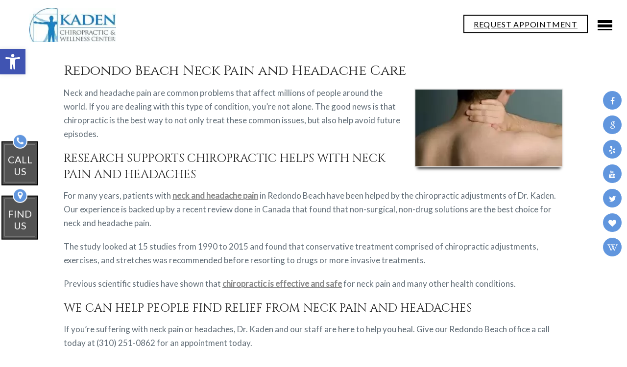

--- FILE ---
content_type: text/html; charset=UTF-8
request_url: https://www.kadenchiropractic.com/redondo-beach-neck-pain-and-headache-care/
body_size: 15532
content:
<!DOCTYPE html><html
class=no-js lang=en-US><head
itemscope itemtype=http://schema.org/WebSite><meta
charset="UTF-8">
<!--[if IE ]><meta
http-equiv="X-UA-Compatible" content="IE=edge,chrome=1">
<![endif]-->
 <script async src="https://www.googletagmanager.com/gtag/js?id=G-TC7KX59DSZ"></script> <script>window.dataLayer=window.dataLayer||[];function gtag(){dataLayer.push(arguments);}
gtag('js',new Date());gtag('config','G-TC7KX59DSZ');</script> <link
rel=profile href=https://gmpg.org/xfn/11><link
rel=icon href=/wp-content/uploads/2019/06/favicon_18537cdb2d1990765e06a29da871a943.png type=image/x-icon><meta
name="msapplication-TileColor" content="#FFFFFF"><meta
name="msapplication-TileImage" content="https://www.kadenchiropractic.com/wp-content/themes/mts_schema/images/apple-touch-icon-144-precomposed.png"><link
rel=apple-touch-icon-precomposed href=https://www.kadenchiropractic.com/wp-content/themes/mts_schema/images/apple-touch-icon-144-precomposed.png><meta
name="viewport" content="width=device-width, initial-scale=1"><meta
name="apple-mobile-web-app-capable" content="yes"><meta
name="apple-mobile-web-app-status-bar-style" content="black"><meta
itemprop="name" content="Frank E. Kaden, D.C. Chiropractic, Inc."><meta
itemprop="url" content="https://www.kadenchiropractic.com"><link
rel=pingback href=https://www.kadenchiropractic.com/xmlrpc.php><meta
name='robots' content='index, follow, max-image-preview:large, max-snippet:-1, max-video-preview:-1'> <script>document.documentElement.className=document.documentElement.className.replace(/\bno-js\b/,'js');</script> <title>Redondo Beach Neck Pain and Headache Care | Frank E. Kaden, D.C. Chiropractic, Inc.</title><meta
name="description" content="Redondo Beach Neck Pain and Headache Care - Neck and headache pain are common problems that affect millions of people around the world. If you are dealing with this type of condition, you&#039;re not"><link
rel=canonical href=https://www.kadenchiropractic.com/redondo-beach-neck-pain-and-headache-care/ ><meta
property="og:locale" content="en_US"><meta
property="og:type" content="article"><meta
property="og:title" content="Redondo Beach Neck Pain and Headache Care | Frank E. Kaden, D.C. Chiropractic, Inc."><meta
property="og:description" content="Redondo Beach Neck Pain and Headache Care - Neck and headache pain are common problems that affect millions of people around the world. If you are dealing with this type of condition, you&#039;re not"><meta
property="og:url" content="https://www.kadenchiropractic.com/redondo-beach-neck-pain-and-headache-care/"><meta
property="og:site_name" content="Frank E. Kaden, D.C. Chiropractic, Inc."><meta
property="article:publisher" content="https://www.facebook.com/HermosaBeachChiropractor"><meta
property="article:published_time" content="2017-10-16T09:49:47+00:00"><meta
property="article:modified_time" content="2019-06-12T09:55:29+00:00"><meta
property="og:image" content="https://www.kadenchiropractic.com/wp-content/uploads/2019/06/chiropractic-neck-pain-3.jpg"><meta
property="og:image:width" content="1200"><meta
property="og:image:height" content="628"><meta
property="og:image:type" content="image/jpeg"><meta
name="author" content="admin"><meta
name="twitter:card" content="summary_large_image"><meta
name="twitter:creator" content="@DrFrankKaden"><meta
name="twitter:site" content="@DrFrankKaden"><meta
name="twitter:label1" content="Written by"><meta
name="twitter:data1" content="admin"><meta
name="twitter:label2" content="Est. reading time"><meta
name="twitter:data2" content="1 minute"> <script type=application/ld+json class=yoast-schema-graph>{"@context":"https://schema.org","@graph":[{"@type":"Article","@id":"https://www.kadenchiropractic.com/redondo-beach-neck-pain-and-headache-care/#article","isPartOf":{"@id":"https://www.kadenchiropractic.com/redondo-beach-neck-pain-and-headache-care/"},"author":{"name":"admin","@id":"https://www.kadenchiropractic.com/#/schema/person/b6789561c1aee5064a7a3d74a229a46a"},"headline":"Redondo Beach Neck Pain and Headache Care","datePublished":"2017-10-16T09:49:47+00:00","dateModified":"2019-06-12T09:55:29+00:00","mainEntityOfPage":{"@id":"https://www.kadenchiropractic.com/redondo-beach-neck-pain-and-headache-care/"},"wordCount":263,"image":{"@id":"https://www.kadenchiropractic.com/redondo-beach-neck-pain-and-headache-care/#primaryimage"},"thumbnailUrl":"https://www.kadenchiropractic.com/wp-content/uploads/2019/06/chiropractic-neck-pain-3.jpg","articleSection":["Blog"],"inLanguage":"en-US"},{"@type":"WebPage","@id":"https://www.kadenchiropractic.com/redondo-beach-neck-pain-and-headache-care/","url":"https://www.kadenchiropractic.com/redondo-beach-neck-pain-and-headache-care/","name":"Redondo Beach Neck Pain and Headache Care | Frank E. Kaden, D.C. Chiropractic, Inc.","isPartOf":{"@id":"https://www.kadenchiropractic.com/#website"},"primaryImageOfPage":{"@id":"https://www.kadenchiropractic.com/redondo-beach-neck-pain-and-headache-care/#primaryimage"},"image":{"@id":"https://www.kadenchiropractic.com/redondo-beach-neck-pain-and-headache-care/#primaryimage"},"thumbnailUrl":"https://www.kadenchiropractic.com/wp-content/uploads/2019/06/chiropractic-neck-pain-3.jpg","datePublished":"2017-10-16T09:49:47+00:00","dateModified":"2019-06-12T09:55:29+00:00","author":{"@id":"https://www.kadenchiropractic.com/#/schema/person/b6789561c1aee5064a7a3d74a229a46a"},"description":"Redondo Beach Neck Pain and Headache Care - Neck and headache pain are common problems that affect millions of people around the world. If you are dealing with this type of condition, you're not","breadcrumb":{"@id":"https://www.kadenchiropractic.com/redondo-beach-neck-pain-and-headache-care/#breadcrumb"},"inLanguage":"en-US","potentialAction":[{"@type":"ReadAction","target":["https://www.kadenchiropractic.com/redondo-beach-neck-pain-and-headache-care/"]}]},{"@type":"ImageObject","inLanguage":"en-US","@id":"https://www.kadenchiropractic.com/redondo-beach-neck-pain-and-headache-care/#primaryimage","url":"https://www.kadenchiropractic.com/wp-content/uploads/2019/06/chiropractic-neck-pain-3.jpg","contentUrl":"https://www.kadenchiropractic.com/wp-content/uploads/2019/06/chiropractic-neck-pain-3.jpg","width":1200,"height":628},{"@type":"BreadcrumbList","@id":"https://www.kadenchiropractic.com/redondo-beach-neck-pain-and-headache-care/#breadcrumb","itemListElement":[{"@type":"ListItem","position":1,"name":"Home","item":"https://www.kadenchiropractic.com/"},{"@type":"ListItem","position":2,"name":"Redondo Beach Neck Pain and Headache Care"}]},{"@type":"WebSite","@id":"https://www.kadenchiropractic.com/#website","url":"https://www.kadenchiropractic.com/","name":"Frank E. Kaden, D.C. Chiropractic, Inc.","description":"Chiropractor in Redondo Beach, CA","potentialAction":[{"@type":"SearchAction","target":{"@type":"EntryPoint","urlTemplate":"https://www.kadenchiropractic.com/?s={search_term_string}"},"query-input":{"@type":"PropertyValueSpecification","valueRequired":true,"valueName":"search_term_string"}}],"inLanguage":"en-US"},{"@type":"Person","@id":"https://www.kadenchiropractic.com/#/schema/person/b6789561c1aee5064a7a3d74a229a46a","name":"admin","image":{"@type":"ImageObject","inLanguage":"en-US","@id":"https://www.kadenchiropractic.com/#/schema/person/image/","url":"https://secure.gravatar.com/avatar/974a6dafd3d2755eb77441f53db5c6d9ce8060ad6fd5f323d8c34d6aa8719d5d?s=96&d=mm&r=g","contentUrl":"https://secure.gravatar.com/avatar/974a6dafd3d2755eb77441f53db5c6d9ce8060ad6fd5f323d8c34d6aa8719d5d?s=96&d=mm&r=g","caption":"admin"}}]}</script> <link
rel=dns-prefetch href=//ajax.googleapis.com><link
rel=alternate type=application/rss+xml title="Frank E. Kaden, D.C. Chiropractic, Inc. &raquo; Feed" href=https://www.kadenchiropractic.com/feed/ ><link
rel=alternate type=application/rss+xml title="Frank E. Kaden, D.C. Chiropractic, Inc. &raquo; Comments Feed" href=https://www.kadenchiropractic.com/comments/feed/ ><link
rel=alternate title="oEmbed (JSON)" type=application/json+oembed href="https://www.kadenchiropractic.com/wp-json/oembed/1.0/embed?url=https%3A%2F%2Fwww.kadenchiropractic.com%2Fredondo-beach-neck-pain-and-headache-care%2F"><link
rel=alternate title="oEmbed (XML)" type=text/xml+oembed href="https://www.kadenchiropractic.com/wp-json/oembed/1.0/embed?url=https%3A%2F%2Fwww.kadenchiropractic.com%2Fredondo-beach-neck-pain-and-headache-care%2F&#038;format=xml"><style id=wp-img-auto-sizes-contain-inline-css>img:is([sizes=auto i],[sizes^="auto," i]){contain-intrinsic-size:3000px 1500px}</style><style id=wp-emoji-styles-inline-css>img.wp-smiley,img.emoji{display:inline !important;border:none !important;box-shadow:none !important;height:1em !important;width:1em !important;margin:0
0.07em !important;vertical-align:-0.1em !important;background:none !important;padding:0
!important}</style><style id=wp-block-library-inline-css>/*<![CDATA[*/:root{--wp-block-synced-color:#7a00df;--wp-block-synced-color--rgb:122,0,223;--wp-bound-block-color:var(--wp-block-synced-color);--wp-editor-canvas-background:#ddd;--wp-admin-theme-color:#007cba;--wp-admin-theme-color--rgb:0,124,186;--wp-admin-theme-color-darker-10:#006ba1;--wp-admin-theme-color-darker-10--rgb:0,107,160.5;--wp-admin-theme-color-darker-20:#005a87;--wp-admin-theme-color-darker-20--rgb:0,90,135;--wp-admin-border-width-focus:2px}@media (min-resolution:192dpi){:root{--wp-admin-border-width-focus:1.5px}}.wp-element-button{cursor:pointer}:root .has-very-light-gray-background-color{background-color:#eee}:root .has-very-dark-gray-background-color{background-color:#313131}:root .has-very-light-gray-color{color:#eee}:root .has-very-dark-gray-color{color:#313131}:root .has-vivid-green-cyan-to-vivid-cyan-blue-gradient-background{background:linear-gradient(135deg,#00d084,#0693e3)}:root .has-purple-crush-gradient-background{background:linear-gradient(135deg,#34e2e4,#4721fb 50%,#ab1dfe)}:root .has-hazy-dawn-gradient-background{background:linear-gradient(135deg,#faaca8,#dad0ec)}:root .has-subdued-olive-gradient-background{background:linear-gradient(135deg,#fafae1,#67a671)}:root .has-atomic-cream-gradient-background{background:linear-gradient(135deg,#fdd79a,#004a59)}:root .has-nightshade-gradient-background{background:linear-gradient(135deg,#330968,#31cdcf)}:root .has-midnight-gradient-background{background:linear-gradient(135deg,#020381,#2874fc)}:root{--wp--preset--font-size--normal:16px;--wp--preset--font-size--huge:42px}.has-regular-font-size{font-size:1em}.has-larger-font-size{font-size:2.625em}.has-normal-font-size{font-size:var(--wp--preset--font-size--normal)}.has-huge-font-size{font-size:var(--wp--preset--font-size--huge)}.has-text-align-center{text-align:center}.has-text-align-left{text-align:left}.has-text-align-right{text-align:right}.has-fit-text{white-space:nowrap!important}#end-resizable-editor-section{display:none}.aligncenter{clear:both}.items-justified-left{justify-content:flex-start}.items-justified-center{justify-content:center}.items-justified-right{justify-content:flex-end}.items-justified-space-between{justify-content:space-between}.screen-reader-text{border:0;clip-path:inset(50%);height:1px;margin:-1px;overflow:hidden;padding:0;position:absolute;width:1px;word-wrap:normal!important}.screen-reader-text:focus{background-color:#ddd;clip-path:none;color:#444;display:block;font-size:1em;height:auto;left:5px;line-height:normal;padding:15px
23px 14px;text-decoration:none;top:5px;width:auto;z-index:100000}html :where(.has-border-color){border-style:solid}html :where([style*=border-top-color]){border-top-style:solid}html :where([style*=border-right-color]){border-right-style:solid}html :where([style*=border-bottom-color]){border-bottom-style:solid}html :where([style*=border-left-color]){border-left-style:solid}html :where([style*=border-width]){border-style:solid}html :where([style*=border-top-width]){border-top-style:solid}html :where([style*=border-right-width]){border-right-style:solid}html :where([style*=border-bottom-width]){border-bottom-style:solid}html :where([style*=border-left-width]){border-left-style:solid}html :where(img[class*=wp-image-]){height:auto;max-width:100%}:where(figure){margin:0
0 1em}html :where(.is-position-sticky){--wp-admin--admin-bar--position-offset:var(--wp-admin--admin-bar--height,0px)}@media screen and (max-width:600px){html:where(.is-position-sticky){--wp-admin--admin-bar--position-offset:0px}}/*]]>*/</style><style id=global-styles-inline-css>/*<![CDATA[*/:root{--wp--preset--aspect-ratio--square:1;--wp--preset--aspect-ratio--4-3:4/3;--wp--preset--aspect-ratio--3-4:3/4;--wp--preset--aspect-ratio--3-2:3/2;--wp--preset--aspect-ratio--2-3:2/3;--wp--preset--aspect-ratio--16-9:16/9;--wp--preset--aspect-ratio--9-16:9/16;--wp--preset--color--black:#000;--wp--preset--color--cyan-bluish-gray:#abb8c3;--wp--preset--color--white:#fff;--wp--preset--color--pale-pink:#f78da7;--wp--preset--color--vivid-red:#cf2e2e;--wp--preset--color--luminous-vivid-orange:#ff6900;--wp--preset--color--luminous-vivid-amber:#fcb900;--wp--preset--color--light-green-cyan:#7bdcb5;--wp--preset--color--vivid-green-cyan:#00d084;--wp--preset--color--pale-cyan-blue:#8ed1fc;--wp--preset--color--vivid-cyan-blue:#0693e3;--wp--preset--color--vivid-purple:#9b51e0;--wp--preset--gradient--vivid-cyan-blue-to-vivid-purple:linear-gradient(135deg,rgb(6,147,227) 0%,rgb(155,81,224) 100%);--wp--preset--gradient--light-green-cyan-to-vivid-green-cyan:linear-gradient(135deg,rgb(122,220,180) 0%,rgb(0,208,130) 100%);--wp--preset--gradient--luminous-vivid-amber-to-luminous-vivid-orange:linear-gradient(135deg,rgb(252,185,0) 0%,rgb(255,105,0) 100%);--wp--preset--gradient--luminous-vivid-orange-to-vivid-red:linear-gradient(135deg,rgb(255,105,0) 0%,rgb(207,46,46) 100%);--wp--preset--gradient--very-light-gray-to-cyan-bluish-gray:linear-gradient(135deg,rgb(238,238,238) 0%,rgb(169,184,195) 100%);--wp--preset--gradient--cool-to-warm-spectrum:linear-gradient(135deg,rgb(74,234,220) 0%,rgb(151,120,209) 20%,rgb(207,42,186) 40%,rgb(238,44,130) 60%,rgb(251,105,98) 80%,rgb(254,248,76) 100%);--wp--preset--gradient--blush-light-purple:linear-gradient(135deg,rgb(255,206,236) 0%,rgb(152,150,240) 100%);--wp--preset--gradient--blush-bordeaux:linear-gradient(135deg,rgb(254,205,165) 0%,rgb(254,45,45) 50%,rgb(107,0,62) 100%);--wp--preset--gradient--luminous-dusk:linear-gradient(135deg,rgb(255,203,112) 0%,rgb(199,81,192) 50%,rgb(65,88,208) 100%);--wp--preset--gradient--pale-ocean:linear-gradient(135deg,rgb(255,245,203) 0%,rgb(182,227,212) 50%,rgb(51,167,181) 100%);--wp--preset--gradient--electric-grass:linear-gradient(135deg,rgb(202,248,128) 0%,rgb(113,206,126) 100%);--wp--preset--gradient--midnight:linear-gradient(135deg,rgb(2,3,129) 0%,rgb(40,116,252) 100%);--wp--preset--font-size--small:13px;--wp--preset--font-size--medium:20px;--wp--preset--font-size--large:36px;--wp--preset--font-size--x-large:42px;--wp--preset--spacing--20:0.44rem;--wp--preset--spacing--30:0.67rem;--wp--preset--spacing--40:1rem;--wp--preset--spacing--50:1.5rem;--wp--preset--spacing--60:2.25rem;--wp--preset--spacing--70:3.38rem;--wp--preset--spacing--80:5.06rem;--wp--preset--shadow--natural:6px 6px 9px rgba(0, 0, 0, 0.2);--wp--preset--shadow--deep:12px 12px 50px rgba(0, 0, 0, 0.4);--wp--preset--shadow--sharp:6px 6px 0px rgba(0, 0, 0, 0.2);--wp--preset--shadow--outlined:6px 6px 0px -3px rgb(255, 255, 255), 6px 6px rgb(0, 0, 0);--wp--preset--shadow--crisp:6px 6px 0px rgb(0, 0, 0)}:where(.is-layout-flex){gap:0.5em}:where(.is-layout-grid){gap:0.5em}body .is-layout-flex{display:flex}.is-layout-flex{flex-wrap:wrap;align-items:center}.is-layout-flex>:is(*,div){margin:0}body .is-layout-grid{display:grid}.is-layout-grid>:is(*,div){margin:0}:where(.wp-block-columns.is-layout-flex){gap:2em}:where(.wp-block-columns.is-layout-grid){gap:2em}:where(.wp-block-post-template.is-layout-flex){gap:1.25em}:where(.wp-block-post-template.is-layout-grid){gap:1.25em}.has-black-color{color:var(--wp--preset--color--black) !important}.has-cyan-bluish-gray-color{color:var(--wp--preset--color--cyan-bluish-gray) !important}.has-white-color{color:var(--wp--preset--color--white) !important}.has-pale-pink-color{color:var(--wp--preset--color--pale-pink) !important}.has-vivid-red-color{color:var(--wp--preset--color--vivid-red) !important}.has-luminous-vivid-orange-color{color:var(--wp--preset--color--luminous-vivid-orange) !important}.has-luminous-vivid-amber-color{color:var(--wp--preset--color--luminous-vivid-amber) !important}.has-light-green-cyan-color{color:var(--wp--preset--color--light-green-cyan) !important}.has-vivid-green-cyan-color{color:var(--wp--preset--color--vivid-green-cyan) !important}.has-pale-cyan-blue-color{color:var(--wp--preset--color--pale-cyan-blue) !important}.has-vivid-cyan-blue-color{color:var(--wp--preset--color--vivid-cyan-blue) !important}.has-vivid-purple-color{color:var(--wp--preset--color--vivid-purple) !important}.has-black-background-color{background-color:var(--wp--preset--color--black) !important}.has-cyan-bluish-gray-background-color{background-color:var(--wp--preset--color--cyan-bluish-gray) !important}.has-white-background-color{background-color:var(--wp--preset--color--white) !important}.has-pale-pink-background-color{background-color:var(--wp--preset--color--pale-pink) !important}.has-vivid-red-background-color{background-color:var(--wp--preset--color--vivid-red) !important}.has-luminous-vivid-orange-background-color{background-color:var(--wp--preset--color--luminous-vivid-orange) !important}.has-luminous-vivid-amber-background-color{background-color:var(--wp--preset--color--luminous-vivid-amber) !important}.has-light-green-cyan-background-color{background-color:var(--wp--preset--color--light-green-cyan) !important}.has-vivid-green-cyan-background-color{background-color:var(--wp--preset--color--vivid-green-cyan) !important}.has-pale-cyan-blue-background-color{background-color:var(--wp--preset--color--pale-cyan-blue) !important}.has-vivid-cyan-blue-background-color{background-color:var(--wp--preset--color--vivid-cyan-blue) !important}.has-vivid-purple-background-color{background-color:var(--wp--preset--color--vivid-purple) !important}.has-black-border-color{border-color:var(--wp--preset--color--black) !important}.has-cyan-bluish-gray-border-color{border-color:var(--wp--preset--color--cyan-bluish-gray) !important}.has-white-border-color{border-color:var(--wp--preset--color--white) !important}.has-pale-pink-border-color{border-color:var(--wp--preset--color--pale-pink) !important}.has-vivid-red-border-color{border-color:var(--wp--preset--color--vivid-red) !important}.has-luminous-vivid-orange-border-color{border-color:var(--wp--preset--color--luminous-vivid-orange) !important}.has-luminous-vivid-amber-border-color{border-color:var(--wp--preset--color--luminous-vivid-amber) !important}.has-light-green-cyan-border-color{border-color:var(--wp--preset--color--light-green-cyan) !important}.has-vivid-green-cyan-border-color{border-color:var(--wp--preset--color--vivid-green-cyan) !important}.has-pale-cyan-blue-border-color{border-color:var(--wp--preset--color--pale-cyan-blue) !important}.has-vivid-cyan-blue-border-color{border-color:var(--wp--preset--color--vivid-cyan-blue) !important}.has-vivid-purple-border-color{border-color:var(--wp--preset--color--vivid-purple) !important}.has-vivid-cyan-blue-to-vivid-purple-gradient-background{background:var(--wp--preset--gradient--vivid-cyan-blue-to-vivid-purple) !important}.has-light-green-cyan-to-vivid-green-cyan-gradient-background{background:var(--wp--preset--gradient--light-green-cyan-to-vivid-green-cyan) !important}.has-luminous-vivid-amber-to-luminous-vivid-orange-gradient-background{background:var(--wp--preset--gradient--luminous-vivid-amber-to-luminous-vivid-orange) !important}.has-luminous-vivid-orange-to-vivid-red-gradient-background{background:var(--wp--preset--gradient--luminous-vivid-orange-to-vivid-red) !important}.has-very-light-gray-to-cyan-bluish-gray-gradient-background{background:var(--wp--preset--gradient--very-light-gray-to-cyan-bluish-gray) !important}.has-cool-to-warm-spectrum-gradient-background{background:var(--wp--preset--gradient--cool-to-warm-spectrum) !important}.has-blush-light-purple-gradient-background{background:var(--wp--preset--gradient--blush-light-purple) !important}.has-blush-bordeaux-gradient-background{background:var(--wp--preset--gradient--blush-bordeaux) !important}.has-luminous-dusk-gradient-background{background:var(--wp--preset--gradient--luminous-dusk) !important}.has-pale-ocean-gradient-background{background:var(--wp--preset--gradient--pale-ocean) !important}.has-electric-grass-gradient-background{background:var(--wp--preset--gradient--electric-grass) !important}.has-midnight-gradient-background{background:var(--wp--preset--gradient--midnight) !important}.has-small-font-size{font-size:var(--wp--preset--font-size--small) !important}.has-medium-font-size{font-size:var(--wp--preset--font-size--medium) !important}.has-large-font-size{font-size:var(--wp--preset--font-size--large) !important}.has-x-large-font-size{font-size:var(--wp--preset--font-size--x-large) !important}/*]]>*/</style><style id=classic-theme-styles-inline-css>/*! This file is auto-generated */
.wp-block-button__link{color:#fff;background-color:#32373c;border-radius:9999px;box-shadow:none;text-decoration:none;padding:calc(.667em + 2px) calc(1.333em + 2px);font-size:1.125em}.wp-block-file__button{background:#32373c;color:#fff;text-decoration:none}</style><link
rel=stylesheet id=wp-components-css href='https://www.kadenchiropractic.com/wp-includes/css/dist/components/style.min.css?ver=6.9' type=text/css media=all><link
rel=stylesheet id=wp-preferences-css href='https://www.kadenchiropractic.com/wp-includes/css/dist/preferences/style.min.css?ver=6.9' type=text/css media=all><link
rel=stylesheet id=wp-block-editor-css href='https://www.kadenchiropractic.com/wp-includes/css/dist/block-editor/style.min.css?ver=6.9' type=text/css media=all><link
rel=stylesheet id=popup-maker-block-library-style-css href='https://www.kadenchiropractic.com/wp-content/plugins/popup-maker/dist/packages/block-library-style.css?ver=dbea705cfafe089d65f1' type=text/css media=all><link
rel=stylesheet id=pojo-a11y-css href='https://www.kadenchiropractic.com/wp-content/plugins/pojo-accessibility/modules/legacy/assets/css/style.min.css?ver=1.0.0' type=text/css media=all><link
rel=stylesheet id=malihu-style-css href='https://www.kadenchiropractic.com/wp-content/themes/movement-schema-child/spineApp/spineCss.css?ver=6.9' type=text/css media=all><link
rel=stylesheet id=schema-stylesheet-css href='https://www.kadenchiropractic.com/wp-content/themes/movement-schema-child/style.css?ver=6.9' type=text/css media=all><style id=schema-stylesheet-inline-css>body{background-color:#fff;background-image:url(https://www.kadenchiropractic.com/wp-content/themes/mts_schema/images/nobg.png)}#secondary-navigation > nav > ul > li:hover > a,
#secondary-navigation > nav > ul > li.current-menu-item > a,
#secondary-navigation > nav > ul > li.current-menu-parent > a,
#secondary-navigation > nav ul.sub-menu>li.current_page_item>a,#secondary-navigation>nav>ul>li.current-menu-item>a{color:#fff !important}#secondary-navigation > nav > ul > li:hover,
#secondary-navigation > nav > ul > li.current-menu-item,
#secondary-navigation > nav > ul li.current-menu-item,#secondary-navigation>nav>ul>li.current-menu-parent{background-color:#6196de !important}html button.aicon_link, div.header-social-icons
a{background-color:#898989 !important}.mobileBtn a,.hours{background-color:#898989}}html ul ul.wda-long-menu{background-color:#898989}}.pace .pace-progress, #mobile-menu-wrapper ul li a:hover, .page-numbers.current, .pagination a:hover, .single .pagination a:hover
.current{background:#898989}.postauthor h5, .single_post a, .textwidget a, .pnavigation2 a, .sidebar.c-4-12 a:hover, footer .widget li a:hover, .sidebar.c-4-12 a:hover, .reply a, .title a:hover, .post-info a:hover, .widget .thecomment, #tabber .inside li a:hover, .readMore a:hover, .fn a, a, a:hover, #secondary-navigation .navigation ul li a:hover, .readMore a, #primary-navigation a:hover, #secondary-navigation .navigation ul .current-menu-item a, .widget .wp_review_tab_widget_content a, .sidebar .wpt_widget_content
a{color:#898989}a#pull, #commentform input#submit, #mtscontact_submit, .mts-subscribe input[type='submit'], .widget_product_search input[type='submit'], #move-to-top:hover, .currenttext, .pagination a:hover, .pagination .nav-previous a:hover, .pagination .nav-next a:hover, #load-posts a:hover, .single .pagination a:hover .currenttext, .single .pagination > .current .currenttext, #tabber ul.tabs li a.selected, .tagcloud a, .navigation ul .sfHover a, .woocommerce a.button, .woocommerce-page a.button, .woocommerce button.button, .woocommerce-page button.button, .woocommerce input.button, .woocommerce-page input.button, .woocommerce #respond input#submit, .woocommerce-page #respond input#submit, .woocommerce #content input.button, .woocommerce-page #content input.button, .woocommerce .bypostauthor:after, #searchsubmit, .woocommerce nav.woocommerce-pagination ul li span.current, .woocommerce-page nav.woocommerce-pagination ul li span.current, .woocommerce #content nav.woocommerce-pagination ul li span.current, .woocommerce-page #content nav.woocommerce-pagination ul li span.current, .woocommerce nav.woocommerce-pagination ul li a:hover, .woocommerce-page nav.woocommerce-pagination ul li a:hover, .woocommerce #content nav.woocommerce-pagination ul li a:hover, .woocommerce-page #content nav.woocommerce-pagination ul li a:hover, .woocommerce nav.woocommerce-pagination ul li a:focus, .woocommerce-page nav.woocommerce-pagination ul li a:focus, .woocommerce #content nav.woocommerce-pagination ul li a:focus, .woocommerce-page #content nav.woocommerce-pagination ul li a:focus, .woocommerce a.button, .woocommerce-page a.button, .woocommerce button.button, .woocommerce-page button.button, .woocommerce input.button, .woocommerce-page input.button, .woocommerce #respond input#submit, .woocommerce-page #respond input#submit, .woocommerce #content input.button, .woocommerce-page #content input.button, .latestPost-review-wrapper, .latestPost .review-type-circle.latestPost-review-wrapper, #wpmm-megamenu .review-total-only, .sbutton, #searchsubmit, .widget .wpt_widget_content #tags-tab-content ul li a, .widget .review-total-only.large-thumb{background-color:#898989;color:#fff!important}.related-posts .title a:hover, .latestPost .title
a{color:#898989}.navigation #wpmm-megamenu .wpmm-pagination
a{background-color:#898989!important}footer{background-color:#fff}footer{background-image:url( )}.copyrights,.move_down{background-color:#fff}.flex-control-thumbs .flex-active{border-top:3px solid #898989}.wpmm-megamenu-showing.wpmm-light-scheme{background-color:#898989!important}</style><link
rel=stylesheet id=owl-carousel-css href=https://www.kadenchiropractic.com/wp-content/themes/mts_schema/css/owl.carousel.css type=text/css media=all><link
rel=stylesheet id=fontawesome-css href='https://www.kadenchiropractic.com/wp-content/themes/mts_schema/css/font-awesome.min.css?ver=6.9' type=text/css media=all><link
rel=stylesheet id=responsive-css href='https://www.kadenchiropractic.com/wp-content/themes/mts_schema/css/responsive.css?ver=6.9' type=text/css media=all><link
rel=stylesheet id=slickcss-css href='https://www.kadenchiropractic.com/wp-content/themes/movement-schema-child/assets/slick.css?ver=6.9' type=text/css media=all><link
rel=stylesheet id=animate-css href='https://www.kadenchiropractic.com/wp-content/themes/movement-schema-child/assets/animate.min.css?ver=6.9' type=text/css media=all> <script src="https://ajax.googleapis.com/ajax/libs/jquery/1.12.4/jquery.min.js?ver=1.12.4" id=jquery-js></script> <script src="https://www.kadenchiropractic.com/wp-content/themes/movement-schema-child/spineApp/jquery.mCustomScrollbar.concat.min.js?ver=6.9" id=malihu-js></script> <script src="https://www.kadenchiropractic.com/wp-content/themes/movement-schema-child/spineApp/imagesloaded.pkgd.min.js?ver=6.9" id=loaded-js></script> <script id=scripts-js-extra>var php_vars="https://www.kadenchiropractic.com/wp-content/themes/movement-schema-child";</script> <script src="https://www.kadenchiropractic.com/wp-content/themes/movement-schema-child/spineApp/spine.js?ver=3.7.3" id=scripts-js></script> <script id=customscript-js-extra>var mts_customscript={"responsive":"1","nav_menu":"both"};</script> <script src="https://www.kadenchiropractic.com/wp-content/themes/mts_schema/js/customscript.js?ver=6.9" id=customscript-js></script> <script src="https://www.kadenchiropractic.com/wp-content/themes/movement-schema-child/assets/wow.js?ver=6.9" id=wow-js></script> <script src="https://www.kadenchiropractic.com/wp-content/themes/movement-schema-child/assets/jquery.matchHeight.js?ver=6.9" id=matchHeight-js></script> <script src="https://www.kadenchiropractic.com/wp-content/themes/movement-schema-child/assets/slick.min.js?ver=6.9" id=slick-js></script> <link
rel=https://api.w.org/ href=https://www.kadenchiropractic.com/wp-json/ ><link
rel=alternate title=JSON type=application/json href=https://www.kadenchiropractic.com/wp-json/wp/v2/posts/1580><link
rel=EditURI type=application/rsd+xml title=RSD href=https://www.kadenchiropractic.com/xmlrpc.php?rsd><meta
name="generator" content="WordPress 6.9"><link
rel=shortlink href='https://www.kadenchiropractic.com/?p=1580'><style>#pojo-a11y-toolbar .pojo-a11y-toolbar-toggle
a{background-color:#4054b2;color:#fff}#pojo-a11y-toolbar .pojo-a11y-toolbar-overlay, #pojo-a11y-toolbar .pojo-a11y-toolbar-overlay ul.pojo-a11y-toolbar-items.pojo-a11y-links{border-color:#4054b2}body.pojo-a11y-focusable a:focus{outline-style:solid !important;outline-width:1px !important;outline-color:#F00 !important}#pojo-a11y-toolbar{top:100px !important}#pojo-a11y-toolbar .pojo-a11y-toolbar-overlay{background-color:#fff}#pojo-a11y-toolbar .pojo-a11y-toolbar-overlay ul.pojo-a11y-toolbar-items li.pojo-a11y-toolbar-item a, #pojo-a11y-toolbar .pojo-a11y-toolbar-overlay p.pojo-a11y-toolbar-title{color:#333}#pojo-a11y-toolbar .pojo-a11y-toolbar-overlay ul.pojo-a11y-toolbar-items li.pojo-a11y-toolbar-item
a.active{background-color:#4054b2;color:#fff}@media (max-width: 767px){#pojo-a11y-toolbar{top:50px !important}}</style><link
href="//fonts.googleapis.com/css?family=Roboto+Slab:normal|Lato:normal|Cinzel:normal&amp;subset=latin" rel=stylesheet type=text/css><style>#logo
a{font-family:'Roboto Slab';font-weight:normal;font-size:32px;color:#222;text-transform:uppercase}#secondary-navigation
a{font-family:'Lato';font-weight:normal;font-size:16px;color:#fff;text-transform:uppercase}body{font-family:'Lato';font-weight:normal;font-size:16px;color:#444}h1{font-family:'Cinzel';font-weight:normal;font-size:28px;color:#222}h2{font-family:'Cinzel';font-weight:normal;font-size:24px;color:#222}h3{font-family:'Cinzel';font-weight:normal;font-size:22px;color:#222}h4{font-family:'Cinzel';font-weight:normal;font-size:20px;color:#222}h5{font-family:'Roboto Slab';font-weight:normal;font-size:18px;color:#222}h6{font-family:'Roboto Slab';font-weight:normal;font-size:16px;color:#222}</style><link
rel=stylesheet href=https://www.kadenchiropractic.com/wp-content/plugins/easy-columns/css/easy-columns.css type=text/css media="screen, projection"><style id=wp-custom-css>.content_cta
h2{display:inline-block;background:rgba(255,255,255,.7);padding:5px
20px 1px;margin-bottom:20px;font-size:36px;font-weight:400}</style> <script src="https://firebasestorage.googleapis.com/v0/b/deardoc-embed-codes.appspot.com/o/Frank%20E_%20Kaden%2C%20D_C_%20Chiropractic%2C%20Inc_%2FFrank%20E_%20Kaden%2C%20D_C_%20Chiropractic%2C%20Inc_%20-%20Frank%20Kaden%2Fcode.js?alt=media&token=c5cac239-6d89-4074-989f-be86db7cbd59"></script> </head><body
data-rsssl=1 id=blog class="wp-singular post-template-default single single-post postid-1580 single-format-standard wp-theme-mts_schema wp-child-theme-movement-schema-child main" itemscope itemtype=http://schema.org/WebPage><div
class=main-container><div
class=fixed-social-icons>
<a
href=https://www.facebook.com/RedondoBeachChiropractor class=header-facebook target=_blank><span
class="fa fa-facebook"></span></a>
<a
href=https://goo.gl/maps/upcou7WuCaXbHdSn8 class=header-google target=_blank><span
class="fa fa-google"></span></a>
<a
href=https://www.yelp.com/biz/frank-e-kaden-d-c-chiropractic-inc-redondo-beach-40 class=header-yelp target=_blank><span
class="fa fa-yelp"></span></a>
<a
href=https://www.youtube.com/channel/UCExhGGblKBUnzyXXlSn4qAA class=header-youtube target=_blank><span
class="fa fa-youtube"></span></a>
<a
href=https://twitter.com/DrFrankKaden class=header-twitter target=_blank><span
class="fa fa-twitter"></span></a>
<a
href=https://www.healthgrades.com/providers/frank-kaden-328t8 class=header-heart target=_blank><span
class="fa fa-heart"></span></a>
<a
href=https://www.wellness.com/dir/3247574/chiropractor/ca/redondo-beach/frank-kaden-frank-e-kaden-dc-chiropractic-inc-dc#referrer class=header-wikipedia-w target=_blank><span
class="fa fa-wikipedia-w"></span></a></div><header
id=site-header class="main-header regular_header" role=banner itemscope itemtype=http://schema.org/WPHeader><div
class="newMenu speciaci "><div
class=wrapper><div
class=leftLogo>
<a
href=https://www.kadenchiropractic.com>
<img
src=/wp-content/uploads/2019/06/Frank-E.-Kaden-D.C.-Chiropractic-Inc.-chiropractor-in-redondo-beach-ca-1.jpg alt="Frank E. Kaden, D.C. Chiropractic, Inc.">
</a></div><div
class=rightMenu><div
class=menu><div
id=nav-icon3>
<span></span>
<span></span>
<span></span>
<span></span></div></div>
<a
href=/appointments/ class="request-button hidden-mobile">REQUEST APPOINTMENT</a></div></div></div><div
class=menuFromAbove><ul>
<li
id=menu-item-38 class="menu-item menu-item-type-post_type menu-item-object-page menu-item-home menu-item-38"><a
href=https://www.kadenchiropractic.com/ title="						">Home</a></li>
<li
id=menu-item-1629 class="menu-item menu-item-type-custom menu-item-object-custom menu-item-has-children menu-item-1629"><a
href=#>About</a><ul
class=sub-menu>
<li
id=menu-item-1630 class="menu-item menu-item-type-post_type menu-item-object-page menu-item-1630"><a
href=https://www.kadenchiropractic.com/about/meet-dr-kaden/ >Meet Dr. Kaden</a></li>
<li
id=menu-item-1631 class="menu-item menu-item-type-post_type menu-item-object-page menu-item-1631"><a
href=https://www.kadenchiropractic.com/about/wall-of-fame/ >Wall of Fame</a></li>
<li
id=menu-item-55 class="menu-item menu-item-type-post_type menu-item-object-page menu-item-55"><a
href=https://www.kadenchiropractic.com/whats-new/ >What&#8217;s New</a></li>
<li
id=menu-item-1633 class="menu-item menu-item-type-post_type menu-item-object-page menu-item-1633"><a
href=https://www.kadenchiropractic.com/about/testimonials/ >Testimonials</a></li>
<li
id=menu-item-1632 class="menu-item menu-item-type-post_type menu-item-object-page menu-item-1632"><a
href=https://www.kadenchiropractic.com/about/video-testimonials/ >Video Testimonials</a></li></ul>
</li>
<li
id=menu-item-31 class="menu-item menu-item-type-post_type menu-item-object-page menu-item-31"><a
href=https://www.kadenchiropractic.com/appointments/ title="						">Appointments</a></li>
<li
id=menu-item-50 class="menu-item menu-item-type-post_type menu-item-object-page menu-item-has-children menu-item-50"><a
href=https://www.kadenchiropractic.com/how-we-help/ >How We Help</a><ul
class=sub-menu>
<li
id=menu-item-1654 class="menu-item menu-item-type-post_type menu-item-object-page menu-item-1654"><a
href=https://www.kadenchiropractic.com/peripheral-neuropathy/ >Peripheral Neuropathy</a></li>
<li
id=menu-item-1670 class="menu-item menu-item-type-post_type menu-item-object-page menu-item-1670"><a
href=https://www.kadenchiropractic.com/how-we-help/about-chiropractic/ >About Chiropractic</a></li>
<li
id=menu-item-1671 class="menu-item menu-item-type-post_type menu-item-object-page menu-item-1671"><a
href=https://www.kadenchiropractic.com/how-we-help/auto-injuries/ >Auto Injuries</a></li>
<li
id=menu-item-1672 class="menu-item menu-item-type-post_type menu-item-object-page menu-item-1672"><a
href=https://www.kadenchiropractic.com/how-we-help/back-pain/ >Back Pain</a></li>
<li
id=menu-item-1673 class="menu-item menu-item-type-post_type menu-item-object-page menu-item-1673"><a
href=https://www.kadenchiropractic.com/how-we-help/chiropractic-for-kids/ >Chiropractic for Kids</a></li>
<li
id=menu-item-1674 class="menu-item menu-item-type-post_type menu-item-object-page menu-item-1674"><a
href=https://www.kadenchiropractic.com/how-we-help/dizziness-and-vertigo/ >Dizziness and Vertigo</a></li>
<li
id=menu-item-1675 class="menu-item menu-item-type-post_type menu-item-object-page menu-item-1675"><a
href=https://www.kadenchiropractic.com/how-we-help/exercise/ >Exercise</a></li>
<li
id=menu-item-1676 class="menu-item menu-item-type-post_type menu-item-object-page menu-item-1676"><a
href=https://www.kadenchiropractic.com/how-we-help/fibromyalgia/ >Fibromyalgia</a></li>
<li
id=menu-item-1677 class="menu-item menu-item-type-post_type menu-item-object-page menu-item-1677"><a
href=https://www.kadenchiropractic.com/how-we-help/headaches/ >Headaches</a></li>
<li
id=menu-item-1678 class="menu-item menu-item-type-post_type menu-item-object-page menu-item-1678"><a
href=https://www.kadenchiropractic.com/how-we-help/hip-and-joint-pain/ >Hip and Joint Pain</a></li>
<li
id=menu-item-1679 class="menu-item menu-item-type-post_type menu-item-object-page menu-item-1679"><a
href=https://www.kadenchiropractic.com/how-we-help/knee-and-leg-pain/ >Knee and Leg Pain</a></li>
<li
id=menu-item-1681 class="menu-item menu-item-type-post_type menu-item-object-page menu-item-1681"><a
href=https://www.kadenchiropractic.com/how-we-help/neck-pain/ >Neck Pain</a></li>
<li
id=menu-item-1682 class="menu-item menu-item-type-post_type menu-item-object-page menu-item-1682"><a
href=https://www.kadenchiropractic.com/how-we-help/nutrition/ >Nutrition</a></li>
<li
id=menu-item-1683 class="menu-item menu-item-type-post_type menu-item-object-page menu-item-1683"><a
href=https://www.kadenchiropractic.com/how-we-help/pregnancy-and-chiropractic/ >Pregnancy and Chiropractic</a></li>
<li
id=menu-item-1684 class="menu-item menu-item-type-post_type menu-item-object-page menu-item-1684"><a
href=https://www.kadenchiropractic.com/how-we-help/sciatica/ >Sciatica</a></li>
<li
id=menu-item-1685 class="menu-item menu-item-type-post_type menu-item-object-page menu-item-1685"><a
href=https://www.kadenchiropractic.com/how-we-help/shoulder-pain/ >Shoulder Pain</a></li>
<li
id=menu-item-1686 class="menu-item menu-item-type-post_type menu-item-object-page menu-item-1686"><a
href=https://www.kadenchiropractic.com/how-we-help/sports-and-chiropractic/ >Sports and Chiropractic</a></li>
<li
id=menu-item-1687 class="menu-item menu-item-type-post_type menu-item-object-page menu-item-1687"><a
href=https://www.kadenchiropractic.com/how-we-help/work-injuries/ >Work Injuries</a></li></ul>
</li>
<li
id=menu-item-51 class="menu-item menu-item-type-post_type menu-item-object-page menu-item-has-children menu-item-51"><a
href=https://www.kadenchiropractic.com/patient-education/ >Patient Education</a><ul
class=sub-menu>
<li
id=menu-item-1669 class="menu-item menu-item-type-post_type menu-item-object-page menu-item-1669"><a
href=https://www.kadenchiropractic.com/spine-simulator/ >Spine Simulator</a></li></ul>
</li>
<li
id=menu-item-57 class="menu-item menu-item-type-taxonomy menu-item-object-category current-post-ancestor current-menu-parent current-post-parent menu-item-57"><a
href=https://www.kadenchiropractic.com/category/blog/ >Blog</a></li>
<li
id=menu-item-1666 class="menu-item menu-item-type-post_type menu-item-object-page menu-item-1666"><a
href=https://www.kadenchiropractic.com/the-zone-technique/zone-technique/ >Zone Technique</a></li>
<li
id=menu-item-32 class="menu-item menu-item-type-post_type menu-item-object-page menu-item-32"><a
href=https://www.kadenchiropractic.com/contact/ title="						">Contact</a></li></ul></div></header> <script>jQuery(document).ready(function($){jQuery('#nav-icon1,#nav-icon2,#nav-icon3,#nav-icon4').click(function(){$(this).toggleClass('open');$('.menuFromAbove').toggleClass('iisible');});$('.menu-item-has-children').append('<span class=tagle> <i class="fa fa-plus"></i></span>');$('.tagle').click(function(){$(this).prev().slideToggle('fast');$('i',this).toggleClass('fa-minus');$('i',this).toggleClass('fa-plus');});});</script> <div
id=page class=single><article
class=article><div
id=content_box ><div
id=post-1580 class="g post post-1580 type-post status-publish format-standard has-post-thumbnail hentry category-blog has_thumb"><div
class=single_post><header><h1 class="title single-title entry-title">Redondo Beach Neck Pain and Headache Care</h1></header><div
class="post-single-content box mark-links entry-content"><div
class=thecontent><p><img
decoding=async class="alignright size-medium wp-image-1560" src=/wp-content/uploads/2019/06/chiropractic-neck-pain-3-300x157.jpg alt width=300 height=157 srcset="https://www.kadenchiropractic.com/wp-content/uploads/2019/06/chiropractic-neck-pain-3-300x157.jpg 300w, https://www.kadenchiropractic.com/wp-content/uploads/2019/06/chiropractic-neck-pain-3-768x402.jpg 768w, https://www.kadenchiropractic.com/wp-content/uploads/2019/06/chiropractic-neck-pain-3-1024x536.jpg 1024w, https://www.kadenchiropractic.com/wp-content/uploads/2019/06/chiropractic-neck-pain-3.jpg 1200w" sizes="(max-width: 300px) 100vw, 300px">Neck and headache pain are common problems that affect millions of people around the world. If you are dealing with this type of condition, you&#8217;re not alone. The good news is that chiropractic is the best way to not only treat these common issues, but also help avoid future episodes.</p><h2>Research Supports Chiropractic Helps With Neck Pain and Headaches</h2><p>For many years, patients with <a
href=/how-we-help/neck-pain/ >neck and headache pain</a> in Redondo Beach have been helped by the chiropractic adjustments of Dr. Kaden. Our experience is backed up by a recent review done in Canada that found that non-surgical, non-drug solutions are the best choice for neck and headache pain.</p><p>The study looked at 15 studies from 1990 to 2015 and found that conservative treatment comprised of chiropractic adjustments, exercises, and stretches was recommended before resorting to drugs or more invasive treatments.</p><p>Previous scientific studies have shown that <a
href=/the-benefits-of-chiropractic-care/ >chiropractic is effective and safe</a> for neck pain and many other health conditions.</p><h2>We Can Help People Find Relief From Neck Pain and Headaches</h2><p>If you&#8217;re suffering with neck pain or headaches, Dr. Kaden and our staff are here to help you heal. Give our Redondo Beach office a call today at (310) 251-0862 for an appointment today.</p><p>Reference</p><p><em>Varatharajan S, Ferguson B, Chrobak K, et al. Are non-invasive interventions effective for the management of headaches associated with neck pain? An update of the Bone and Joint Decade Task Force on Neck Pain and Its Associated Disorders by the Ontario Protocol for Traffic Injury Management (OPTIMa) Collaboration. European Spine Journal 2016; February 6:1-29.</em></p> <script>jQuery(document).ready(function($){$.post('https://www.kadenchiropractic.com/wp-admin/admin-ajax.php',{action:'mts_view_count',id:'1580'});});</script> </div></div></div><div
class=postauthor><h4>About The Author</h4>
<img
alt src='https://secure.gravatar.com/avatar/974a6dafd3d2755eb77441f53db5c6d9ce8060ad6fd5f323d8c34d6aa8719d5d?s=100&#038;d=mm&#038;r=g' srcset='https://secure.gravatar.com/avatar/974a6dafd3d2755eb77441f53db5c6d9ce8060ad6fd5f323d8c34d6aa8719d5d?s=200&#038;d=mm&#038;r=g 2x' class='avatar avatar-100 photo' height=100 width=100 decoding=async><h5 class="vcard author"><a
href=https://www.kadenchiropractic.com/author/admin/ class=fn>admin</a></h5><p></p></div></div></div></article><aside
id=sidebar class="sidebar c-4-12" role=complementary itemscope itemtype=http://schema.org/WPSideBar></aside></div><div
class="cta aparallax"><style>.aparallax:before{background-image:url(/wp-content/uploads/2019/06/woman-jogging-1920-web.jpg)}</style><div
class=content_cta><h2> Appointments</h2><h3> We will do our best to accommodate your busy schedule. <br> Request an appointment today!</h3><p>
<a
class=butapt href=/appointments/ ><span> Request An Appointment </span></a></p></div></div><div
class=iframe_map><p><iframe
loading=lazy src="https://www.google.com/maps/embed?pb=!1m14!1m8!1m3!1d6625.288967884725!2d-118.37910699999999!3d33.873052!3m2!1i1024!2i768!4f13.1!3m3!1m2!1s0x0%3A0xd95013636e646423!2sFrank+E.+Kaden%2C+D.C.+Chiropractic%2C+Inc.!5e0!3m2!1sen!2sus!4v1559401270942!5m2!1sen!2sus" width=100% height=450 frameborder=0 style=border:0 allowfullscreen></iframe></p> <script>jQuery(document).ready(function($){$.post('https://www.kadenchiropractic.com/wp-admin/admin-ajax.php',{action:'mts_view_count',id:'1580'});});</script> </div><footer
id=site-footer role=contentinfo itemscope itemtype=http://schema.org/WPFooter><div
class=copyrights><div
class=container><div
class=text-center><h1 id="logo" class="image-logo" itemprop="headline">
<a
href=https://www.kadenchiropractic.com><img
src=/wp-content/uploads/2019/06/Frank-E.-Kaden-D.C.-Chiropractic-Inc.-chiropractor-in-redondo-beach-ca-1.jpg alt="Frank E. Kaden, D.C. Chiropractic, Inc."></a></h1></div><ul>
<li
id=menu-item-34 class="menu-item menu-item-type-post_type menu-item-object-page menu-item-home menu-item-34"><a
href=https://www.kadenchiropractic.com/ title="						">Home</a></li>
<li
id=menu-item-61 class="menu-item menu-item-type-post_type menu-item-object-page menu-item-61"><a
href=https://www.kadenchiropractic.com/how-we-help/ >How We Help</a></li>
<li
id=menu-item-62 class="menu-item menu-item-type-post_type menu-item-object-page menu-item-62"><a
href=https://www.kadenchiropractic.com/whats-new/ >What&#8217;s New</a></li>
<li
id=menu-item-35 class="menu-item menu-item-type-post_type menu-item-object-page menu-item-35"><a
href=https://www.kadenchiropractic.com/appointments/ title="						">Appointments</a></li>
<li
id=menu-item-36 class="menu-item menu-item-type-post_type menu-item-object-page menu-item-36"><a
href=https://www.kadenchiropractic.com/contact/ title="						">Contact</a></li></ul><p> Phone: <a
href="tel:(310) 251-0862"> (310) 251-0862 </a> 	<span> Address: <a
href=https://goo.gl/maps/upcou7WuCaXbHdSn8 target=_blank> 1927 Artesia Blvd 7, Redondo Beach, CA 90278 </a> </span></p>
<a
href=/sitemap/ >Sitemap</a> | <a
href=/Accessibility/ >Accessibility</a> | <a
href=http://doctormultimedia.com/ target=_blank>Website by DOCTOR Multimedia</a></div></div></footer></div><div
class="sspecials hide-xs hide-tab"><div
class=call-side><div
class=icon><i
class="fa fa-phone" aria-hidden=true></i></div><div
class=infos>Call Us</div></div><div
class=sociAnim><div
class=side-s-wrap><div
class=RightBar><a
href="tel:(310) 251-0862">(310) 251-0862</a></div></div></div></div><div
class="sspecials dirTab hide-xs hide-tab"><div
class=call-side><div
class=icon><i
class="fa fa-map-marker" aria-hidden=true></i></div><div
class=infos>Find Us</div></div><div
class=sociAnim><div
class=side-s-wrap><div
class=RightBar><a
href=https://goo.gl/maps/upcou7WuCaXbHdSn8 target=_blank>1927 Artesia Blvd 7<br>Redondo Beach, CA 90278</a></div></div></div></div> <script>if(!Array.isArray(window.qbOptions)){window.qbOptions=[]}
window.qbOptions.push({"baseUrl":"https://ai.getdeardoc.com","use":"8qJgArRoWxEdvoR9/lD1XMmdNJZEPVZKN"});</script> <script src=https://static.ai.getdeardoc.com/website/js/widget2.3af01778.js integrity=sha384-7Mb3Z6c7S+1koS8QNRiYe5ATUqoi4ALfM6X1mz+pTOTUhz+pLo2ytR3culdnJvGs crossorigin=anonymous defer></script> <script type=speculationrules>{"prefetch":[{"source":"document","where":{"and":[{"href_matches":"/*"},{"not":{"href_matches":["/wp-*.php","/wp-admin/*","/wp-content/uploads/*","/wp-content/*","/wp-content/plugins/*","/wp-content/themes/movement-schema-child/*","/wp-content/themes/mts_schema/*","/*\\?(.+)"]}},{"not":{"selector_matches":"a[rel~=\"nofollow\"]"}},{"not":{"selector_matches":".no-prefetch, .no-prefetch a"}}]},"eagerness":"conservative"}]}</script> <div
class=cta_fixed_button>
<a
class=sticks href="tel:(310) 251-0862" onclick="ga('send', 'event', { eventCategory: 'Mobile', eventAction: 'Call Us', eventValue: 25});"> <i
class="fa fa-phone"></i> Call Us </a>
<a
class=sticks href=sms:drkaden1@gmail.com> <i
class="fa fa-envelope"></i> Text Us </a></div><div
class=move_down></div><script id=pojo-a11y-js-extra>var PojoA11yOptions={"focusable":"","remove_link_target":"","add_role_links":"","enable_save":"","save_expiration":""};</script> <script src="https://www.kadenchiropractic.com/wp-content/plugins/pojo-accessibility/modules/legacy/assets/js/app.min.js?ver=1.0.0" id=pojo-a11y-js></script> <script id=owl-carousel-js-extra>var slideropts={"rtl_support":""};</script> <script src=https://www.kadenchiropractic.com/wp-content/themes/mts_schema/js/owl.carousel.min.js id=owl-carousel-js></script> <script id=wp-emoji-settings type=application/json>{"baseUrl":"https://s.w.org/images/core/emoji/17.0.2/72x72/","ext":".png","svgUrl":"https://s.w.org/images/core/emoji/17.0.2/svg/","svgExt":".svg","source":{"concatemoji":"https://www.kadenchiropractic.com/wp-includes/js/wp-emoji-release.min.js?ver=6.9"}}</script> <script type=module>/*<![CDATA[*//*! This file is auto-generated */
const a=JSON.parse(document.getElementById("wp-emoji-settings").textContent),o=(window._wpemojiSettings=a,"wpEmojiSettingsSupports"),s=["flag","emoji"];function i(e){try{var t={supportTests:e,timestamp:(new Date).valueOf()};sessionStorage.setItem(o,JSON.stringify(t))}catch(e){}}function c(e,t,n){e.clearRect(0,0,e.canvas.width,e.canvas.height),e.fillText(t,0,0);t=new Uint32Array(e.getImageData(0,0,e.canvas.width,e.canvas.height).data);e.clearRect(0,0,e.canvas.width,e.canvas.height),e.fillText(n,0,0);const a=new Uint32Array(e.getImageData(0,0,e.canvas.width,e.canvas.height).data);return t.every((e,t)=>e===a[t])}function p(e,t){e.clearRect(0,0,e.canvas.width,e.canvas.height),e.fillText(t,0,0);var n=e.getImageData(16,16,1,1);for(let e=0;e<n.data.length;e++)if(0!==n.data[e])return!1;return!0}function u(e,t,n,a){switch(t){case"flag":return n(e,"\ud83c\udff3\ufe0f\u200d\u26a7\ufe0f","\ud83c\udff3\ufe0f\u200b\u26a7\ufe0f")?!1:!n(e,"\ud83c\udde8\ud83c\uddf6","\ud83c\udde8\u200b\ud83c\uddf6")&&!n(e,"\ud83c\udff4\udb40\udc67\udb40\udc62\udb40\udc65\udb40\udc6e\udb40\udc67\udb40\udc7f","\ud83c\udff4\u200b\udb40\udc67\u200b\udb40\udc62\u200b\udb40\udc65\u200b\udb40\udc6e\u200b\udb40\udc67\u200b\udb40\udc7f");case"emoji":return!a(e,"\ud83e\u1fac8")}return!1}function f(e,t,n,a){let r;const o=(r="undefined"!=typeof WorkerGlobalScope&&self instanceof WorkerGlobalScope?new OffscreenCanvas(300,150):document.createElement("canvas")).getContext("2d",{willReadFrequently:!0}),s=(o.textBaseline="top",o.font="600 32px Arial",{});return e.forEach(e=>{s[e]=t(o,e,n,a)}),s}function r(e){var t=document.createElement("script");t.src=e,t.defer=!0,document.head.appendChild(t)}a.supports={everything:!0,everythingExceptFlag:!0},new Promise(t=>{let n=function(){try{var e=JSON.parse(sessionStorage.getItem(o));if("object"==typeof e&&"number"==typeof e.timestamp&&(new Date).valueOf()<e.timestamp+604800&&"object"==typeof e.supportTests)return e.supportTests}catch(e){}return null}();if(!n){if("undefined"!=typeof Worker&&"undefined"!=typeof OffscreenCanvas&&"undefined"!=typeof URL&&URL.createObjectURL&&"undefined"!=typeof Blob)try{var e="postMessage("+f.toString()+"("+[JSON.stringify(s),u.toString(),c.toString(),p.toString()].join(",")+"));",a=new Blob([e],{type:"text/javascript"});const r=new Worker(URL.createObjectURL(a),{name:"wpTestEmojiSupports"});return void(r.onmessage=e=>{i(n=e.data),r.terminate(),t(n)})}catch(e){}i(n=f(s,u,c,p))}t(n)}).then(e=>{for(const n in e)a.supports[n]=e[n],a.supports.everything=a.supports.everything&&a.supports[n],"flag"!==n&&(a.supports.everythingExceptFlag=a.supports.everythingExceptFlag&&a.supports[n]);var t;a.supports.everythingExceptFlag=a.supports.everythingExceptFlag&&!a.supports.flag,a.supports.everything||((t=a.source||{}).concatemoji?r(t.concatemoji):t.wpemoji&&t.twemoji&&(r(t.twemoji),r(t.wpemoji)))});/*]]>*/</script> <a
id=pojo-a11y-skip-content class="pojo-skip-link pojo-skip-content" tabindex=1 accesskey=s href=#content>Skip to content</a><nav
id=pojo-a11y-toolbar class="pojo-a11y-toolbar-left pojo-a11y-" role=navigation><div
class=pojo-a11y-toolbar-toggle>
<a
class="pojo-a11y-toolbar-link pojo-a11y-toolbar-toggle-link" href=javascript:void(0); title="Accessibility Tools" role=button>
<span
class="pojo-sr-only sr-only">Open toolbar</span>
<svg
xmlns=http://www.w3.org/2000/svg viewBox="0 0 100 100" fill=currentColor width=1em><title>Accessibility Tools</title>
<path
d="M50 .8c5.7 0 10.4 4.7 10.4 10.4S55.7 21.6 50 21.6s-10.4-4.7-10.4-10.4S44.3.8 50 .8zM92.2 32l-21.9 2.3c-2.6.3-4.6 2.5-4.6 5.2V94c0 2.9-2.3 5.2-5.2 5.2H60c-2.7 0-4.9-2.1-5.2-4.7l-2.2-24.7c-.1-1.5-1.4-2.5-2.8-2.4-1.3.1-2.2 1.1-2.4 2.4l-2.2 24.7c-.2 2.7-2.5 4.7-5.2 4.7h-.5c-2.9 0-5.2-2.3-5.2-5.2V39.4c0-2.7-2-4.9-4.6-5.2L7.8 32c-2.6-.3-4.6-2.5-4.6-5.2v-.5c0-2.6 2.1-4.7 4.7-4.7h.5c19.3 1.8 33.2 2.8 41.7 2.8s22.4-.9 41.7-2.8c2.6-.2 4.9 1.6 5.2 4.3v1c-.1 2.6-2.1 4.8-4.8 5.1z"/>		</svg>
</a></div><div
class=pojo-a11y-toolbar-overlay><div
class=pojo-a11y-toolbar-inner><p
class=pojo-a11y-toolbar-title>Accessibility Tools</p><ul
class="pojo-a11y-toolbar-items pojo-a11y-tools">
<li
class=pojo-a11y-toolbar-item>
<a
href=# class="pojo-a11y-toolbar-link pojo-a11y-btn-resize-font pojo-a11y-btn-resize-plus" data-action=resize-plus data-action-group=resize tabindex=-1 role=button>
<span
class=pojo-a11y-toolbar-icon><svg
version=1.1 xmlns=http://www.w3.org/2000/svg width=1em viewBox="0 0 448 448"><title>Increase Text</title><path
fill=currentColor d="M256 200v16c0 4.25-3.75 8-8 8h-56v56c0 4.25-3.75 8-8 8h-16c-4.25 0-8-3.75-8-8v-56h-56c-4.25 0-8-3.75-8-8v-16c0-4.25 3.75-8 8-8h56v-56c0-4.25 3.75-8 8-8h16c4.25 0 8 3.75 8 8v56h56c4.25 0 8 3.75 8 8zM288 208c0-61.75-50.25-112-112-112s-112 50.25-112 112 50.25 112 112 112 112-50.25 112-112zM416 416c0 17.75-14.25 32-32 32-8.5 0-16.75-3.5-22.5-9.5l-85.75-85.5c-29.25 20.25-64.25 31-99.75 31-97.25 0-176-78.75-176-176s78.75-176 176-176 176 78.75 176 176c0 35.5-10.75 70.5-31 99.75l85.75 85.75c5.75 5.75 9.25 14 9.25 22.5z"></path></svg></span><span
class=pojo-a11y-toolbar-text>Increase Text</span>		</a>
</li><li
class=pojo-a11y-toolbar-item>
<a
href=# class="pojo-a11y-toolbar-link pojo-a11y-btn-resize-font pojo-a11y-btn-resize-minus" data-action=resize-minus data-action-group=resize tabindex=-1 role=button>
<span
class=pojo-a11y-toolbar-icon><svg
version=1.1 xmlns=http://www.w3.org/2000/svg width=1em viewBox="0 0 448 448"><title>Decrease Text</title><path
fill=currentColor d="M256 200v16c0 4.25-3.75 8-8 8h-144c-4.25 0-8-3.75-8-8v-16c0-4.25 3.75-8 8-8h144c4.25 0 8 3.75 8 8zM288 208c0-61.75-50.25-112-112-112s-112 50.25-112 112 50.25 112 112 112 112-50.25 112-112zM416 416c0 17.75-14.25 32-32 32-8.5 0-16.75-3.5-22.5-9.5l-85.75-85.5c-29.25 20.25-64.25 31-99.75 31-97.25 0-176-78.75-176-176s78.75-176 176-176 176 78.75 176 176c0 35.5-10.75 70.5-31 99.75l85.75 85.75c5.75 5.75 9.25 14 9.25 22.5z"></path></svg></span><span
class=pojo-a11y-toolbar-text>Decrease Text</span>		</a>
</li>
<li
class=pojo-a11y-toolbar-item>
<a
href=# class="pojo-a11y-toolbar-link pojo-a11y-btn-background-group pojo-a11y-btn-grayscale" data-action=grayscale data-action-group=schema tabindex=-1 role=button>
<span
class=pojo-a11y-toolbar-icon><svg
version=1.1 xmlns=http://www.w3.org/2000/svg width=1em viewBox="0 0 448 448"><title>Grayscale</title><path
fill=currentColor d="M15.75 384h-15.75v-352h15.75v352zM31.5 383.75h-8v-351.75h8v351.75zM55 383.75h-7.75v-351.75h7.75v351.75zM94.25 383.75h-7.75v-351.75h7.75v351.75zM133.5 383.75h-15.5v-351.75h15.5v351.75zM165 383.75h-7.75v-351.75h7.75v351.75zM180.75 383.75h-7.75v-351.75h7.75v351.75zM196.5 383.75h-7.75v-351.75h7.75v351.75zM235.75 383.75h-15.75v-351.75h15.75v351.75zM275 383.75h-15.75v-351.75h15.75v351.75zM306.5 383.75h-15.75v-351.75h15.75v351.75zM338 383.75h-15.75v-351.75h15.75v351.75zM361.5 383.75h-15.75v-351.75h15.75v351.75zM408.75 383.75h-23.5v-351.75h23.5v351.75zM424.5 383.75h-8v-351.75h8v351.75zM448 384h-15.75v-352h15.75v352z"></path></svg></span><span
class=pojo-a11y-toolbar-text>Grayscale</span>		</a>
</li>
<li
class=pojo-a11y-toolbar-item>
<a
href=# class="pojo-a11y-toolbar-link pojo-a11y-btn-background-group pojo-a11y-btn-high-contrast" data-action=high-contrast data-action-group=schema tabindex=-1 role=button>
<span
class=pojo-a11y-toolbar-icon><svg
version=1.1 xmlns=http://www.w3.org/2000/svg width=1em viewBox="0 0 448 448"><title>High Contrast</title><path
fill=currentColor d="M192 360v-272c-75 0-136 61-136 136s61 136 136 136zM384 224c0 106-86 192-192 192s-192-86-192-192 86-192 192-192 192 86 192 192z"></path></svg></span><span
class=pojo-a11y-toolbar-text>High Contrast</span>		</a>
</li>
<li
class=pojo-a11y-toolbar-item>
<a
href=# class="pojo-a11y-toolbar-link pojo-a11y-btn-background-group pojo-a11y-btn-negative-contrast" data-action=negative-contrast data-action-group=schema tabindex=-1 role=button><span
class=pojo-a11y-toolbar-icon><svg
version=1.1 xmlns=http://www.w3.org/2000/svg width=1em viewBox="0 0 448 448"><title>Negative Contrast</title><path
fill=currentColor d="M416 240c-23.75-36.75-56.25-68.25-95.25-88.25 10 17 15.25 36.5 15.25 56.25 0 61.75-50.25 112-112 112s-112-50.25-112-112c0-19.75 5.25-39.25 15.25-56.25-39 20-71.5 51.5-95.25 88.25 42.75 66 111.75 112 192 112s149.25-46 192-112zM236 144c0-6.5-5.5-12-12-12-41.75 0-76 34.25-76 76 0 6.5 5.5 12 12 12s12-5.5 12-12c0-28.5 23.5-52 52-52 6.5 0 12-5.5 12-12zM448 240c0 6.25-2 12-5 17.25-46 75.75-130.25 126.75-219 126.75s-173-51.25-219-126.75c-3-5.25-5-11-5-17.25s2-12 5-17.25c46-75.5 130.25-126.75 219-126.75s173 51.25 219 126.75c3 5.25 5 11 5 17.25z"></path></svg></span><span
class=pojo-a11y-toolbar-text>Negative Contrast</span>		</a>
</li>
<li
class=pojo-a11y-toolbar-item>
<a
href=# class="pojo-a11y-toolbar-link pojo-a11y-btn-background-group pojo-a11y-btn-light-background" data-action=light-background data-action-group=schema tabindex=-1 role=button>
<span
class=pojo-a11y-toolbar-icon><svg
version=1.1 xmlns=http://www.w3.org/2000/svg width=1em viewBox="0 0 448 448"><title>Light Background</title><path
fill=currentColor d="M184 144c0 4.25-3.75 8-8 8s-8-3.75-8-8c0-17.25-26.75-24-40-24-4.25 0-8-3.75-8-8s3.75-8 8-8c23.25 0 56 12.25 56 40zM224 144c0-50-50.75-80-96-80s-96 30-96 80c0 16 6.5 32.75 17 45 4.75 5.5 10.25 10.75 15.25 16.5 17.75 21.25 32.75 46.25 35.25 74.5h57c2.5-28.25 17.5-53.25 35.25-74.5 5-5.75 10.5-11 15.25-16.5 10.5-12.25 17-29 17-45zM256 144c0 25.75-8.5 48-25.75 67s-40 45.75-42 72.5c7.25 4.25 11.75 12.25 11.75 20.5 0 6-2.25 11.75-6.25 16 4 4.25 6.25 10 6.25 16 0 8.25-4.25 15.75-11.25 20.25 2 3.5 3.25 7.75 3.25 11.75 0 16.25-12.75 24-27.25 24-6.5 14.5-21 24-36.75 24s-30.25-9.5-36.75-24c-14.5 0-27.25-7.75-27.25-24 0-4 1.25-8.25 3.25-11.75-7-4.5-11.25-12-11.25-20.25 0-6 2.25-11.75 6.25-16-4-4.25-6.25-10-6.25-16 0-8.25 4.5-16.25 11.75-20.5-2-26.75-24.75-53.5-42-72.5s-25.75-41.25-25.75-67c0-68 64.75-112 128-112s128 44 128 112z"></path></svg></span><span
class=pojo-a11y-toolbar-text>Light Background</span>		</a>
</li>
<li
class=pojo-a11y-toolbar-item>
<a
href=# class="pojo-a11y-toolbar-link pojo-a11y-btn-links-underline" data-action=links-underline data-action-group=toggle tabindex=-1 role=button>
<span
class=pojo-a11y-toolbar-icon><svg
version=1.1 xmlns=http://www.w3.org/2000/svg width=1em viewBox="0 0 448 448"><title>Links Underline</title><path
fill=currentColor d="M364 304c0-6.5-2.5-12.5-7-17l-52-52c-4.5-4.5-10.75-7-17-7-7.25 0-13 2.75-18 8 8.25 8.25 18 15.25 18 28 0 13.25-10.75 24-24 24-12.75 0-19.75-9.75-28-18-5.25 5-8.25 10.75-8.25 18.25 0 6.25 2.5 12.5 7 17l51.5 51.75c4.5 4.5 10.75 6.75 17 6.75s12.5-2.25 17-6.5l36.75-36.5c4.5-4.5 7-10.5 7-16.75zM188.25 127.75c0-6.25-2.5-12.5-7-17l-51.5-51.75c-4.5-4.5-10.75-7-17-7s-12.5 2.5-17 6.75l-36.75 36.5c-4.5 4.5-7 10.5-7 16.75 0 6.5 2.5 12.5 7 17l52 52c4.5 4.5 10.75 6.75 17 6.75 7.25 0 13-2.5 18-7.75-8.25-8.25-18-15.25-18-28 0-13.25 10.75-24 24-24 12.75 0 19.75 9.75 28 18 5.25-5 8.25-10.75 8.25-18.25zM412 304c0 19-7.75 37.5-21.25 50.75l-36.75 36.5c-13.5 13.5-31.75 20.75-50.75 20.75-19.25 0-37.5-7.5-51-21.25l-51.5-51.75c-13.5-13.5-20.75-31.75-20.75-50.75 0-19.75 8-38.5 22-52.25l-22-22c-13.75 14-32.25 22-52 22-19 0-37.5-7.5-51-21l-52-52c-13.75-13.75-21-31.75-21-51 0-19 7.75-37.5 21.25-50.75l36.75-36.5c13.5-13.5 31.75-20.75 50.75-20.75 19.25 0 37.5 7.5 51 21.25l51.5 51.75c13.5 13.5 20.75 31.75 20.75 50.75 0 19.75-8 38.5-22 52.25l22 22c13.75-14 32.25-22 52-22 19 0 37.5 7.5 51 21l52 52c13.75 13.75 21 31.75 21 51z"></path></svg></span><span
class=pojo-a11y-toolbar-text>Links Underline</span>		</a>
</li>
<li
class=pojo-a11y-toolbar-item>
<a
href=# class="pojo-a11y-toolbar-link pojo-a11y-btn-readable-font" data-action=readable-font data-action-group=toggle tabindex=-1 role=button>
<span
class=pojo-a11y-toolbar-icon><svg
version=1.1 xmlns=http://www.w3.org/2000/svg width=1em viewBox="0 0 448 448"><title>Readable Font</title><path
fill=currentColor d="M181.25 139.75l-42.5 112.5c24.75 0.25 49.5 1 74.25 1 4.75 0 9.5-0.25 14.25-0.5-13-38-28.25-76.75-46-113zM0 416l0.5-19.75c23.5-7.25 49-2.25 59.5-29.25l59.25-154 70-181h32c1 1.75 2 3.5 2.75 5.25l51.25 120c18.75 44.25 36 89 55 133 11.25 26 20 52.75 32.5 78.25 1.75 4 5.25 11.5 8.75 14.25 8.25 6.5 31.25 8 43 12.5 0.75 4.75 1.5 9.5 1.5 14.25 0 2.25-0.25 4.25-0.25 6.5-31.75 0-63.5-4-95.25-4-32.75 0-65.5 2.75-98.25 3.75 0-6.5 0.25-13 1-19.5l32.75-7c6.75-1.5 20-3.25 20-12.5 0-9-32.25-83.25-36.25-93.5l-112.5-0.5c-6.5 14.5-31.75 80-31.75 89.5 0 19.25 36.75 20 51 22 0.25 4.75 0.25 9.5 0.25 14.5 0 2.25-0.25 4.5-0.5 6.75-29 0-58.25-5-87.25-5-3.5 0-8.5 1.5-12 2-15.75 2.75-31.25 3.5-47 3.5z"></path></svg></span><span
class=pojo-a11y-toolbar-text>Readable Font</span>		</a>
</li>
<li
class=pojo-a11y-toolbar-item>
<a
href=# class="pojo-a11y-toolbar-link pojo-a11y-btn-reset" data-action=reset tabindex=-1 role=button>
<span
class=pojo-a11y-toolbar-icon><svg
version=1.1 xmlns=http://www.w3.org/2000/svg width=1em viewBox="0 0 448 448"><title>Reset</title><path
fill=currentColor d="M384 224c0 105.75-86.25 192-192 192-57.25 0-111.25-25.25-147.75-69.25-2.5-3.25-2.25-8 0.5-10.75l34.25-34.5c1.75-1.5 4-2.25 6.25-2.25 2.25 0.25 4.5 1.25 5.75 3 24.5 31.75 61.25 49.75 101 49.75 70.5 0 128-57.5 128-128s-57.5-128-128-128c-32.75 0-63.75 12.5-87 34.25l34.25 34.5c4.75 4.5 6 11.5 3.5 17.25-2.5 6-8.25 10-14.75 10h-112c-8.75 0-16-7.25-16-16v-112c0-6.5 4-12.25 10-14.75 5.75-2.5 12.75-1.25 17.25 3.5l32.5 32.25c35.25-33.25 83-53 132.25-53 105.75 0 192 86.25 192 192z"></path></svg></span>
<span
class=pojo-a11y-toolbar-text>Reset</span>
</a>
</li></ul></div></div></nav></body></html>

--- FILE ---
content_type: text/css
request_url: https://www.kadenchiropractic.com/wp-content/themes/movement-schema-child/style.css?ver=6.9
body_size: 9131
content:
/*
Theme Name: Movement - Schema Child
Version: 1.0
Description: A child theme of Schema by MyThemeShop
Template: mts_schema
Text Domain: schema
*/

/* Carousel */
@import url("../mts_schema/style.css");
/* general */
.container {
    width: 100% !important;
    box-sizing: border-box;
    padding:0px 10px;
    max-width: 1040px !important;
}
.copyrights p span, .copyrights a:hover, .copyrights p{color:#000!important;}
.btn {
    color: #fff !important;
    background: #1179bd;
    padding: 10px 15px;
    text-transform: uppercase;
    border-radius: 10px;
    -moz-border-radius: 10px;
    box-shadow: 1px 1px 1px #000;
    -moz-box-shadow: 1px 1px 1px #000;
}
.button {
    border-radius: 0;
    border: none;
    color: #fff;
    background: #333;
    box-shadow: none !important;
    cursor: pointer;
    display: inline-block;
    font-size: 12px;
    font-weight: 700;
    line-height: 38px;
    letter-spacing: .1rem;
    padding: 0 30px;
    text-align: center;
    text-decoration: none;
    text-transform: uppercase;
    white-space: nowrap;
    transition: all .3s ease;
}
.alignleft {
    float: left;
    margin: 0px 20px 20px 0px;
    border: 2px solid #ececec;
    margin-bottom:20px;
    -webkit-box-shadow: 0 8px 6px -6px black;
    -moz-box-shadow: 0 8px 6px -6px black;
    box-shadow: 0 8px 6px -6px black;
}
.alignright {
    float: right;
    margin: 0px 0px 20px 20px;
    border: 2px solid #ececec;
    margin-bottom:20px;
    -webkit-box-shadow: 0 8px 6px -6px black;
    -moz-box-shadow: 0 8px 6px -6px black;
    box-shadow: 0 8px 6px -6px black;
}
.alignnone {
    border: 2px solid #ececec;
    margin-bottom:20px;
    -webkit-box-shadow: 0 8px 6px -6px black;
    -moz-box-shadow: 0 8px 6px -6px black;
    box-shadow: 0 8px 6px -6px black;
}
.center { text-align: Center; }
.clear { clear: both; }

/* header */
.main-header { background: #2b346b; z-index: 11111 !important;}
#header { background: #fff; top: 0px;}
.logo-wrap, .headerPhone, .headerInfo { float: left; width: 31%; padding: 1%; }
.logo-wrap { margin: 10px 0 0 0; }
.headerInfo { width: 32%; text-align: right; margin-top: 30px; }
.headerInfo p { margin-bottom: 5px; }
.headerPhone { text-align: center; margin-top: 30px; }
.headerPhone a { color: #fff !important; }
div.header-social-icons { background: none; border: 0px; }
div.header-social-icons a { background: #fff; border-radius: 50%; padding: 10px; width: 30px; text-align: center; line-height: 30px; margin: 0px 5px; font-size: 26px;}
div.header-social-icons::before { border: 0px; }
#primary-navigation .header-social-icons a, .header-social-icons a { padding: 0px 10px; }

.primary-slider-container { max-width: 100%; float: none; width: 100%;  overflow: hidden; margin: 0px; }
.primary-slider-container .slide-caption { width: 94%; padding: 2% 3%; bottom: 0%; left: 0px; max-height: 50px; }
.slide-title { font-size: 32px !important; line-height: 34px; }
.owl-carousel .owl-item img { max-width: 100% !important; }
.primary-slider .owl-dots { bottom: 8%; top: inherit; right: 16%; }


#page { padding-top: 0px; width: 100%; max-width: 100%; }

/* home boxes */
.homeBoxes {
    margin: 0px auto;
    margin-top: 0px;
    height: 240px;
    text-align: left;
    padding: 25px 0px;
}
.homeBoxes h3{
    color: #000;
    font-size: 32px;
    margin-top: 0px;
}
.homeBoxes p{
    color: #000 !important;
    font-size: 14px !important;
}
.homeBoxes .box01,
.homeBoxes .box02,
.homeBoxes .box03 {
    float: left;
    height: 200px;
    width: 31%;
    position: relative;
    padding: 1%;
}
.homeBoxes .box02{
    width: 32%;
}

/* home widgets */
.homeWidgets {
    margin: 30px auto;
    text-align: left;
}
.widgetBox {
    margin-right: 3%;
    margin-bottom: 20px;
    padding: 2%;
    width: 27%;
    float: left;
    border-radius: 10px;
    -moz-border-radius: 10px;
    background: rgba(255,255,255,0.8);
}
.widgetBox h3 { text-align: center; }

.widgetBox.noMargin {
    margin-right: 0px;
}
.widgetBox img { width: 100%; }

.textwidget p {
    font-size: 16px;
    line-height: 20px;
}



/* inner pages */
#page.single { float: left; }
.article { background: none;  margin: 0 auto; float: none; }
.page h1.title { margin-bottom: 20px; }

/* footer */
.copyrights { text-align: center; }
#copyright-note span { display: none; }
.to-top { float: none; }
#copyright-note .to-top span{ display: inline-block; font-size: 16px; line-height: 24px; }

.hide-d { display: none; }

.social-icons a {
    display: inline-block;
    color: #fff;
    background: #404040;
    width: 25px;
    height: 25px;
    line-height: 25px;
    text-align: center;
    border-radius: 2px;
}
.headerPhone {
    width: 100%;
    margin-top: 0px;
}
.headerPhone p {
    display: inline-block;
    font-size: 14px;
    margin:0px;
    color: #fff;
}
header .navigation {
    float: right;
    width: 80%;
}
header .logo-wrap {
    float: left;
    width: 20%;
}
.navigation ul {
    text-align: right;
    padding-top: 25px;
}
.navigation ul li {
    float: none;
    display: inline-block;
}
#secondary-navigation .navigation > ul > .menu-item-has-children > a {
    padding-right: 32px;
} 
#secondary-navigation a{
    padding: 5px 10px;
    margin: 0;
    font-weight: 400 !important;
    font-size: 14px !important;
    text-transform: none !important;
}
.c6 {
    position: relative;
}
.newCon {
    height: 100vh;
    background-size: cover;
    background-position: 50% 50%;
}
.welcome {
    padding: 75px 0px 40px;
    background-color: #f7f7f7;
}
.text-center h1 {
    text-align: center;
    font-size: 34px;
    color: #000;
}
.jc {
    position: absolute;
    bottom: -49px;
    right: 30px;
    width: 100px;   
}
.welcome h1 {
    color: #111;
    margin-top: 0px;
}
.leftwow {
    width: 33.33%;
    float: left;
    box-sizing: border-box;
    padding:0px 15px;
}
.rightwow {
    width: 66.66%;
    box-sizing: border-box;
    padding:0px 15px;
    float: right;
}
.row {
    margin:0px -15px;
}
.row:after,
.container:after {
    clear: both;
    content: "";
    display: block;
    position: relative;
}
.main-header .container {
    background-color: transparent !important;
}
#reviews {
    padding-bottom: 20px;
    background: #f2f2f2;
    padding-top: 10px !important;
}
#reviews h2 {
    color: #1179bd;
    font-size: 32px;
    padding-top: 10px !important;
}
#reviews h4 {
    font-weight: normal;
    line-height: 26px;
    font-size: 16px;
}
.carousel-indicators {
    bottom: -9px !important;
}
.col-sm-6 {
    width: 50%;
    box-sizing: border-box;
    padding:0px 15px;
    float: left;
}
.homeBoxes {
    background: #2b4f97;
    border-bottom: 5px solid #2b4f97;
    font-size: 14px;
    padding: 30px 0px;
}
.homeBoxes h3 {
    margin-top: 0;
    margin-bottom: 10px;
    text-transform: uppercase;
    font-size: 18px;
    text-align: center;
    color: #fff;
}
footer {
    margin-top: 0px;
    padding:10px 0px;
}
.to-top,.to-top a {
    color: #fff !important;
}
#page.single {
    float: none !important;
}
.article:after {
    clear:both;
    content: "";
    display: block;
    position: relative;
}
.post-info {
    display: none !important;
}
#featured-thumbnail {
    float: right;
    width: 30%;
}
.front-view-content {
    float: left;
    width: 68%;
}
.opacit_ { opacity: 0; }
.sticky { position: fixed !important; box-shadow: 0px 0px 17px rgba(0,0,0,0.9); }
.sticky img { max-width: 100px !important }

#logo a, #logo img { float: none !important; }
.innerImage {
    height: 550px;
    background-position: 50% 15%;
    background-size: inherit;
    position: relative;
}

.benefit-box {
    background-color: #333;
    float: left;
    margin: 40px;
    width: 20%;
    padding: 10px;
}
.benefit-box p, .benefit-box h3 {
    color: #fff;
}
.benefit-box h2 {
    color: #6196de;
    font-size: 42px;
}

.treatments-back {
    background: #efefef;
    width: 100%;
    padding: 23px 0 1px;
    display: none;
}
.parent-pageid-281 .treatments-back {
    display: block; /*only display Back to Treatments if it is a treatments page */
}
.treatments-back a {
    font-size: 42px;
    color: #333;
}
.treatments-back i {
    padding-right: 15px !important;
    padding-bottom: 10px;
    font-size: 25px;
    vertical-align: middle;
    color: #6196de;
}
/* New Boxes */
.aparallax,
.parallax {
    background-size: cover;
    background-attachment: fixed;
    background-position: 50% 50%;
}
.copyrights #logo {
    margin-bottom: 0px !important;
}
.cta.parallax * {
    color: #fff !important;
}
.cta.parallax h2,.cta.parallax .container {
    position: relative;
    z-index: 100;
}
.aparallax:before {
    filter: grayscale(100%);
    position: absolute;
    opacity: 0.3;
    top: 0px;
    left: 0px;
    background-size: cover;
    background-position: 50% 50%;
    width: 100%;
    height: 100%;
    content: "";
}
.parallax:before {
    filter: grayscale(100%);
    position: absolute;
    opacity: 0.6;
    top: 0px;
    left: 0px;
    background-size: initial;
    background-position: 50% 50%;
    width: 100%;
    height: 100%;
    content: "";
    background-image: url(/wp-content/uploads/2018/11/dark-geometric.png);
    background-color: #000;
}
.cta.parallax h4 {
    font-style: italic;
    font-weight: bold;
}
.content_cta a:hover {
    background: #aa3d12;
}
.cta.parallax h2 {
    text-transform: uppercase;
    font-size: 31px;
    font-weight: bold;
    letter-spacing: 1px;
}
.cta {
    background-color: #fff;
    padding: 80px 0px;
    text-align: center;
    position: relative;
}
.iframe_map p {
    margin: 0px;
}

.iframe_map iframe {
    display: block;
    position: relative;
    z-index: 10;
}
footer {
    margin-top: 0px !important;
}
.nopad {
    padding:0px !important;
}
.col {
    float: left;
    box-sizing: border-box;
    padding:0px 15px;
}
.c4 {
    width: 25%;
}
.post_fields .c4:nth-child(1) {
    width: 50%;
}
.post_fields .col {
    padding: 0px;
}
.post_fields a {
    display: block;
    position: relative;
    height: 282px;
    background-size: cover;
    background-position: 50% 50%;
}
.post_fields a:hover:before {
    background: rgba(0,0,0,.75);
}
.post_fields a:before {
    background: rgba(0,0,0,.45);
    position: absolute;
    height: 100%;
    width: 100%;
    top: 0;
    left: 0;
    z-index: 1;
    transition: all .3s ease;
    content: "";
}
.post_fields h2 {
    color: #fff;
    position: absolute;
    z-index: 3;
    bottom: 0;
    font-weight: 400;
    letter-spacing: .5px;
    font-size: 4rem;
    line-height: .9;
    padding: 0 20px;
    width: 90%; 
}
.post_fields h2:after {
    font-family: fontAwesome;
    color: #6196de;
    font-size: 40px;
    content: "\f105";
    right: 0;
    position: absolute;
    bottom: 0;
}
.post_fields h2 span {
    max-width: 280px;
    position: relative;
    display: inherit;
    font-size: 40px;
}
.content_cta h2 {
    display: inline-block;
    background: rgba(255,255,255,.7);
    padding: 5px 20px 1px;
    margin-bottom: 20px;
    font-size: 50px;
    font-weight: 400;
}
.content_cta p {
    color: #101010;
    font-size: 30px;
    text-transform: uppercase;
    letter-spacing: 1px;
    font-weight: 300;
    margin-bottom: 65px;
    margin-top: -8px;
}
.content_cta a {
    background: #6196de;
    color: #fff !important;
    padding: 21px 40px 22px;
    font-size: 2rem;
    font-weight: 300;
    line-height: .45;
    transition: all .3s ease;
    letter-spacing: .5px;
    padding-bottom: 23px;
    transform: skewX(-20deg);
    display: inline-block;
}
.copyrights a {
    color: #222;
    border: none !important;
    font-size: 17px;
}
.content_cta a span {
    transform: skewX(20deg);
    font-size: 20px;
    display: inline-block;

    line-height: .45;
    transition: all .3s ease;
    letter-spacing: .5px;
}
#site-footer ul li {
    list-style: none;
    display: inline;
    padding: 10px;
    float: none;
}
#site-footer a {
    font-weight: 300;
}
#site-footer img {
    max-width: 190px;
    margin-top: 10px;
    margin-bottom: 0px;
    border-radius: 4px;
}
.content_cta {
    position: relative;
    z-index: 10;
}
.content_cta h1 {
    text-align: center;
    color: #FFA500 !important;
}
.copyrights {
    padding:0px !important;
}
.c3 {
    width: 33.33%;
}
.treatments {
    padding: 30px 0px 50px;
}
.treatments .c3 {
    padding:15px;
    margin-bottom: 20px;
}
.button:hover,
.treatments a:hover {
    background-color: #606c76;
    border-color: #606c76;
    color: #fff;
    outline: 0;
}
.treatments img {
    display: block;
    box-sizing: border-box;
    border-bottom: 5px solid orange;
    margin-bottom: 35px;
}
.treatments .wrap {
    padding:0px 20px;
    box-sizing: border-box;
}
.treatments p {
    font-size: 13px;
    margin-bottom: 3px;
}
.treatments p + p {
    margin-bottom: 35px;
    line-height: 22px;
    font-weight: 300;
}
.treatments strong {
    display: block;
    font-size: 19px;
    letter-spacing: 0.5px;
}
.treatments a {
    border-radius: 0;
    border: none;
    color: #fff;
    background: #333;
    box-shadow: none !important;
    cursor: pointer;
    display: inline-block;
    font-size: 1.1rem;
    font-weight: 700;
    line-height: 38px;
    letter-spacing: .1rem;
    padding: 0 3rem;
    text-align: center;
    text-decoration: none;
    text-transform: uppercase;
    white-space: nowrap;
    transition: all .3s ease;

    display: inline-block;
    background-color: #333;
    font-weight: 300;
    font-size: 15px;
    padding-top: 2px;
}
.twr h2 {
    text-align: center;
    color: #333 !important;
    font-size: 45px;
    line-height: 56px;
    font-weight: 300;
    margin-bottom: 5px;
}
.twr {
    max-width: 670px;
    margin:0px auto;
}
body,p {
    color: #606c76;
}
.featured .container {
    max-width: 1040px;
    padding:35px 15px 0px;
    box-sizing: border-box;
}
.twr p {
    font-size: 17px;
    line-height: 28px;
    letter-spacing: 0.17;
    font-weight: 300;
    text-align: center;
    margin-bottom: 35px;
}
.featured h2 {
    font-size: 45px;
    line-height: 56px;
    color: #606c76;
    margin-bottom: 20px;
    letter-spacing: 0.1px;
}
.featured p {
    margin-bottom: 25px;
    font-size: 17px;
    font-weight: 300;
}
.c6 {
    width: 50%;
}
section.featured {
    padding: 16px 0px 60px;
}
.heroImage {
    position: relative;
    width: 100%;
}
section#find-more p em {
    font-weight: bold;
}
section#find-more p {
    font-size: 17px;
    font-weight: 300;
    line-height: 29px;
    letter-spacing: 0.17px;
}
.heroImage {
    height: 100vh;
}
.c3 .wrapsa {
    background-color:#f7f7f7;
    padding-bottom: 25px;
}
.wrapsa .img {
    display: block;
    box-sizing: border-box;
    border-bottom: 5px solid #6196de;
    margin-bottom: 35px;
    height: 190px;
    background-size: cover;
    background-position: 50% 50%;
}
.heroBan {
    height: 100vh;
    position: fixed;
    background-size: cover;
    background-position: 50% 0%;
    width: 100%;
    top: 0px;
}
.heroBan:before {
    height: 100%;
    background: rgba(12, 12, 12, 0.16);
    position: absolute;
    top: 0px;
    left: 0px;
    content: "";
    width: 100%;
}
.flex {
    display: flex;
    align-items: center;
    justify-content: center;
}
.qt p {
    color: #606c76;
    font-size: 17px;
    margin-bottom: 0px;
    line-height: 29px;
}
.qt h2 {
    color: #6196de;
    font-size: 18px;
    line-height: 30px;
    padding-right: 22px;
    padding-left: 20px;
    border-left: 5px solid #fff;
    text-transform: uppercase;
}
.welcome {
    position: relative;
    z-index: 1; 
}
.treatments,
.featured {
    background-color: #fff;
    position: relative;
    z-index: 1;
}
/* Icon 1 */

#nav-icon1, #nav-icon2, #nav-icon3, #nav-icon4 {
  width: 30px;
  height: 24px;
  position: relative;
  margin: 0px auto;
  -webkit-transform: rotate(0deg);
  -moz-transform: rotate(0deg);
  -o-transform: rotate(0deg);
  transform: rotate(0deg);
  -webkit-transition: .5s ease-in-out;
  -moz-transition: .5s ease-in-out;
  -o-transition: .5s ease-in-out;
  transition: .5s ease-in-out;
  cursor: pointer;
}

#nav-icon1 span, #nav-icon3 span, #nav-icon4 span {
  display: block;
  position: absolute;
    height: 3px;
    width: 100%;
  background: #fff;
  border-radius: 0px;
  opacity: 1;
  left: 0;
  -webkit-transform: rotate(0deg);
  -moz-transform: rotate(0deg);
  -o-transform: rotate(0deg);
  transform: rotate(0deg);
  -webkit-transition: .25s ease-in-out;
  -moz-transition: .25s ease-in-out;
  -o-transition: .25s ease-in-out;
  transition: .25s ease-in-out;
}

/* Icon 3 */

#nav-icon3 span:nth-child(1) {
  top: 0px;
}

#nav-icon3 span:nth-child(2), #nav-icon3 span:nth-child(3) {
    top: 9px;
}

#nav-icon3 span:nth-child(4) {
    top: 18px;
}

#nav-icon3.open span:nth-child(1) {
  top: 18px;
  width: 0%;
  left: 50%;
}

#nav-icon3.open span:nth-child(2) {
  -webkit-transform: rotate(45deg);
  -moz-transform: rotate(45deg);
  -o-transform: rotate(45deg);
  transform: rotate(45deg);
}

#nav-icon3.open span:nth-child(3) {
  -webkit-transform: rotate(-45deg);
  -moz-transform: rotate(-45deg);
  -o-transform: rotate(-45deg);
  transform: rotate(-45deg);
}

#nav-icon3.open span:nth-child(4) {
  top: 18px;
  width: 0%;
  left: 50%;
}
#site-header {
    background-color: transparent;
}
.newMenu {
    position: fixed;
    top: 0px;
    left: 0px;
    width: 100%;
    z-index: 1000;
}
.leftLogo a {
    display: block;
}
html .wpb_wrapper h1 span {
    display: block;
    font-weight: bold;
    font-size: 36px;
}
.leftLogo img {
    max-height: 70px;
    border-radius: 4px;
    margin-top: 10px;
    margin-left: 40px;
    transition: all .5s ease;
}
.button-slanted {
    display: inline-block;
    margin: 0px 5px;
}
.button-slanted-text {
    display: inline-block;
}
.button-apt {
    background: #6196de;
    color: #fff !important;
    padding: 26px 40px;
    font-size: 20px;
    box-sizing: border-box;
    font-weight: 300;
    line-height: .45;
    transition: all .3s ease;
    letter-spacing: .5px;
    padding-bottom: 23px;
}

.button-learn {
    box-sizing: border-box;

    background: #101010;
    color: #fff !important;
    padding: 26px 48px;
    font-size: 20px;
    font-weight: 300;
    line-height: .45;
    transition: all .3s ease;
    letter-spacing: .5px;
    padding-bottom: 23px;
}
.makeitwhite {
    background-color: #fff;
    position: relative;
    z-index: 10;
    padding: 10px 0px;
}
#find-more {
    position: absolute;
    transform: translateY(-135px);
    display: block;
}
.innerImage.asda {
    max-height: 150px;
}
.wpb_wrapper h1 {
    color: #fff;
    font-size: 8rem;
    font-weight: 400;
    text-transform: uppercase;
    margin-bottom: 0;
    font-size: 48px;
    line-height: 96px;
    margin: 0px;
    line-height: 48px;
    margin-bottom: 20px;
}
.wpb_wrapper h3 {
    color: #fff;
    font-size: 30px;
    text-transform: uppercase;
    letter-spacing: 1px;
    font-weight: 300;
    margin-bottom: 30px;
    margin-top: -8px;
}
.menuFromAbove {
    width: 100%;
    height: 100vh;
    position: fixed;
    top: 0px;
    left: 0px;
    background-color: rgba(16, 16, 16, 0.85);
    position: fixed;
    background-size: cover;
    background-position: center center;
    z-index: 999;

    height: 100%;
    top: -100%;
    transform: translate(0%,-100%) translate3d(0px,0px,0px);
    width: 100%;
    -webkit-transition: all .7s cubic-bezier(.69,0,.25,.90);
    transition: all .7s cubic-bezier(.69,0,.25,.90);
    height: 200px;
}
.menuFromAbove ul {
    text-align: center;
    position: absolute;
    bottom: 27px;
    width: 100%;
    left: 0;
    right: 0;
}
.menu-item-has-children > a:after {
    display: none !important;
}
.menuFromAbove ul li a {
    font-weight: 400;
    font-size: 38px;
    line-height: 1;
    display: inline-block;
    margin-bottom: 14px;
    padding: 0;
    background: transparent;
    color: #fff;
    letter-spacing: .7px;
    text-transform: uppercase;
    transition: all .2s ease;
    border-bottom: 2px solid rgba(0,0,0,0);
    font-weight: 400;
    line-height: 1;
    padding: 0;
    background: transparent;
    color: #fff;
    letter-spacing: .7px;
    text-transform: uppercase;
}
.menuFromAbove li:hover .sub-menu {
    opacity: 1;
    visibility: visible;
}
ul.sub-menu {
    -webkit-transition: all .2s cubic-bezier(.69,0,.25,.90);
    transition: all .2s cubic-bezier(.69,0,.25,.90);
    width: 200px;
    bottom: auto;
    opacity: 0;
    visibility: hidden;
}
ul.sub-menu li {
    background-color: #6196de;
    width: 100%;
    display: block;
    text-align: left;
}
.fixed-social-icons {
    position: fixed;
    right: 10px;
    z-index: 1000;
    top: 50%;
    transform: translateY(-50%);
    width: 40px;
}
.slick-dots li:before {
    width: 20px;
    height: 5px;
}
.carousel.slide p {
    max-width: 900px;
    margin: 0px auto 20px;
}
.slick-dots button {
    width: 25px !important;
    height: 7px !important;
    border-radius: 0px !important;
    padding: 0px !important;
}
.slick-dots li button {
    width: 16px;
    height: 16px;
    background-color: #b0b0b0 !important;
}
.fixed-social-icons a {
    display: block;
    border-radius: 50%;
    width: 40px;
    height: 40px;
    line-height: 40px;
    text-align: center;
    background-color: #6196de;
    color: #fff;
    margin-bottom: 10px;
    border: 1px solid #fff;
    box-sizing: border-box;
}

.fixed-social-icons a:hover {
    background-color: #000;
}
.menuFromAbove ul li ul.sub-menu li a {
    padding: 10px 10px;
    display: block;
    margin: 0px;
}
.menuFromAbove ul li {
    display: inline-block;
    font-size: 20px;
    position: relative;
}
.welcome {
    overflow: hidden;
}
.welcome p{text-align:left;}
.menuFromAbove ul li a {
    font-size: 19px;
    padding: 0px 14px;
    text-transform: capitalize;
}
.leftLogo {
    width: 354px;
    float: left;
    position: absolute;
    top: 0px;
    left: 0px;
}
.accessibility-location-right .accessability_container {
    right: -180px!important;
    top: 100px;
}
.iisible {
    transform: translate3d(0px,0px,0px);
    top: 0%;
}
.wpb_wrapper {
    position: absolute;
    top: 50%;
    transform: translateY(-50%);
    width: 100%;
    text-align: center;
}
.menu + a {
    position: absolute;
    color: #000;
    border: 2px solid #000;
    top: 30px;
    right: 80px;
    z-index: 999;
    padding: 8px 19px;
    font-size: 16px;
    letter-spacing: .8px;
    font-weight: 400;
    line-height: 1;
    padding-top: 10px;
    background: transparent;
    transition: all .3s ease;
}
.menu + a:hover {
    background-color: #6196de;
    color: #fff;
}
.menu {
    position: absolute;
    z-index: 1000;
    top: 38px;
    right: 30px;
    width: 30px;
    height: 24px;
    padding: 0;
    cursor: pointer;
    border: none;
    outline: none;
    background: #000 !important;
}
.innerImage.asda div {
    position: absolute;
    bottom: 0px;
    width: 100%;
    max-width: 1080px;
    margin: 0px auto;
    text-align: left;
    left: 0px;
    right: 0px;
}
.innerImage {
    height: 360px;
    width: 100%;
    position: relative;
    overflow: hidden;
    margin-bottom: 50px;
    position: relative;

}
.innerImage.asda h1 {
    background-color: #333;
    color: #fff;
    margin: 0px;
    display: inline-block;
    padding: 5px 20px;
}
.article {
    margin:10px auto;
    padding:20px;
    box-sizing: border-box;
    width: 100%;
    max-width: 1200px;
    box-shadow: 0px 0px 0px; 
}
.innerImage:before {
    height: 100%;
    width: 100%;
    position: absolute;
    top: 0px;
    left: 0px;
    content: "";
    background-color: #333;
    opacity: 0.7;
}
.blacki,
.blacki + a,
#nav-icon3 span,
.menu + a,
.newMenu {
    -webkit-transition: all 0.3s ease-in-out;
    transition: all 0.3s ease-in-out;
}
.blacki {
    position: absolute;
    top: 0px;
    opacity: 0;
    left: 0px;
}
.newMenu {
padding-bottom: 12px;
    color: #fff;
    position: relative;
    min-height: 83px;
}
.ase .blacki + a {
    opacity: 0;
    visibility: hidden;
}
.ase img {
    filter: brightness(1) invert(0);
}
.ase .blacki {
    opacity: 1;
}
.ase {
    box-shadow: 0px 0px 10px rgba(0,0,0,0.2);
    background-color: rgba(255,255,255,0.9);
    height: 83px;
}
.ase .menu + a {
    color: #6196de;
    border-color: #6196de;
}
.ase .menu + a:hover {
    color: #fff !important;
}
body:not(.page-template-template-contact) .ase #nav-icon3 span {
    background-color: #111 !important;
}
.ase .leftLogo a {
    color: #6196de;
}
.newMenu.speciaci.ase * {
    color: #000 !important;
    border-color: #000;
}
@media screen and (max-width: 1366px) {
    #page {
        max-width: 100% !important;
        width: 100% !important;
    }
}
.post_fields h2 {
    box-sizing: border-box;
}

/* Treatments */
.pageSpo h2 {
    font-size: 50px;
    font-weight: 400;
    color: #6196de;
    text-transform: uppercase;
    text-align: center;
}
.pageSpo blockquote {
    margin:17px 0px 25px;
    border-left: 3px solid #6196de;
    background: #f9f9f9;
    box-sizing: border-box;
        padding: 1rem 1.5rem;
    margin-left: 6%;
}
.article {
    max-width: 1080px !important;
}
.copyrights {
    color: #fff;
}
p {
    font-weight: 300;
    line-height: 28.9px;
    font-size: 17px;
}
.copyrights p {
    margin-bottom: 0px;
    font-size: 15px;
}

.copyrights ul {
    margin-bottom: 5px;
}

.copyrights p a,.copyrights a {
    font-size: 13px;
}

.copyrights p:first-of-type {
    font-weight: bold;
    font-size: 16px;
}
.pageSpo .r {
    width: 74%;
    padding-top: 20px;
    padding-left: 20px;
    box-sizing: border-box;
    float: left;
}
.pageSpo .r h3 {
    margin-bottom: 20px;
}
.pageSpo .r p {
    margin-bottom: 25px;
}
.pageSpo .l {
    float: left;
    width: 26%;
}
.pageSpo ul {
    margin-bottom: 25px;
    padding-left: 0px;
}
.pageSpo li {
    display: inline-block;
    background: orange;
    color: #fff;
    text-align: center;
    padding: 5px 13px 2px;
    margin: 5px 13px 12px 0;
    font-size: 19px;
}
.pageSpo li:before {
    font-family: FontAwesome;
    color: #6196de;
    content: "\f105";
    padding-right: 10px;
}
.benefit-box {
    background-color: #333;
    float: left;
    margin: 40px;
    width: 100%;
    box-sizing: border-box;
    padding: 16px;
    margin-top: 5px;
    margin-left: 0px;   
}
.benefit-box p, .benefit-box h3 {
    color: #fff;
    margin-bottom: 20px;
}
.benefit-box h2 {
    font-size: 45px;
    text-align: left;
    text-transform: capitalize;
}
.pageSpo blockquote:after {
    display: none;
}
.qt img {
    border: 2px solid #000;
    box-sizing: border-box;
}
.pageSpo blockquote p {
    line-height: 28.9px;
    font-size: 17px;
    font-weight: 300;
}
section#find-more .text-center {
    text-align: center;
    font-size: 20px;
}

section#find-more .text-center h1 {
    font-size: 34px;
    color: #6196de;
}
/* Knowlegdge Base */
.oasdaso .c3 {
    background-color: #333;
    padding: 20px;
    width: 20%;
}
.iframe_map iframe {
    display: block;
}
footer {
    margin-top: 0px !important;
}
.tagle {
    display: none;
}
.c3:nth-child(2) {
    animation-delay: 0.2s;
}   
.c3:nth-child(3) {
    animation-delay: 0.4s;
}
a.newBtn {
    display: inline-block;
    background-color: #6196de;
    padding: 5px 10px;
    color: #fff;
}
a.newBtn:hover {
    background-color: #999;
    color: #fff !important;
}
.leftLogo a {
    color: #fff;
    padding: 6px 20px;
    font-size: 28px;
    text-transform: uppercase;
    font-weight: bold;
    line-height: 28px;
    letter-spacing: 1px;
}
@media screen and (min-width: 881px) {
	.wda-long-menu li {
		width: 50%!important;
	}
	html ul ul.wda-long-menu {
		background-color: #6196de;
	}
    .menu-item-has-children > a:after {
        content: "\f107";
        font-family: FontAwesome;
        color: #fff;
        right: -3px;
        position: absolute;
        top: 8px;
        display: block !important;
    }
}
.content_cta h3 {
    margin-bottom: 19px;
}

.content_cta h1 {
    text-transform: uppercase;
}

div#carousel-example-generic:before {
    height: 100%;
    background: rgba(12, 12, 12, 0.36);
    position: absolute;
    top: 0px;
    left: 0px;
    content: "";
    width: 100%;
    z-index: 1;
}
@media screen and (max-width: 880px) {
/*    .speciaci img {
        filter: brightness(0) invert(1);
    }*/
    .speciaci #nav-icon3 span {
        background-color: #fff !important;
    }
    .fixed-social-icons {
        display: none !important;
    }
    .pageSpo h2 {
        font-size: 39px;
        font-weight: 400;
        color: #6196de;
        text-transform: uppercase;
        text-align: center;
    }
    .l,.r {
        padding:0px !important;
        width: 100% !important;
    }
    .r {
        padding-top: 20px !important;
    }
    .pageSpo .benefit-box {
        width: 100%;
        margin:20px auto 10px;
    }
}

.oasdaso .c3 li {
    padding: 8px 0;
    margin-bottom: 0;
    /*transition: all .3s ease;*/
    cursor: pointer;
    list-style: none;
}

.oasdaso .c3 li a {
    color: #fff;
}

.oasdaso .c3 h2 {
    color: #6196de;
}

.kb6 h2 a {
    color: #333;
    font-size: 35px;
    font-weight: 100;
    text-transform: uppercase;
}

.carousel-caption {
    text-shadow:none;
    bottom:16%;
    position: absolute;
    text-align: center;
    width: 100%;
}
.carousel-caption h1 {
    text-transform:uppercase;
    margin-bottom:5px;
    color:#fff;
    font-size:48px;
    font-weight:400;
    text-shadow: 1px 1px 1px #000;
}
.carousel-caption p {
    margin-bottom:25px;
    color:#fff;
    font-weight:700;
    font-size:18px
}
.carousel-caption a {
    background-color:#6196de;
    border:none;
    box-shadow:none;
    color:#fff;
    border-style:none;
    padding:9px 27px;
    font-size:16px;
    display:inline-block;
    margin-bottom:0;
    border-radius:2px;
    text-align:center;
    vertical-align:middle;
    font-weight:700;
    line-height:1.43;
    -webkit-user-select:none;
    -moz-user-select:none;
    -ms-user-select:none;
    user-select:none;
    white-space:nowrap;
    cursor:pointer
}
section.welcome .c6 {
    width: 100%;
    text-align: center;
}
div#carousel-example-generic video {
    width: 100%;
    height: 100% !important;
    position: absolute;
    top: 0px;
    left: 0px;
    object-fit: cover;
}

div#carousel-example-generic {
    height: 100vh;
    overflow: hidden;
}
.video-wrapper {
    position: relative;
}
.carousel-caption a:hover {
    background-color:#bf3f0c;
    color:#fff;
}
.carousel-inner img, .carousel-inner video {
    width:100%;
}
.carousel-video {
    height:800px;
}
.carousel-video .carousel-inner {
    height:100%;
}
.carousel-video .carousel-inner .item {
    height:100%;
    position:relative;
}
.carousel-video .carousel-inner .item video {
    position:absolute;
    bottom:-40px;
    left:0;
}
html .carousel-caption {
    right: 20%;
    left: 20%;
    padding-bottom: 30px;
    left: 0px;
    right: 0px;
    margin: 0px auto;
    bottom: 150px;
    bottom: auto;
    top: 50%;
    transform: translateY(-50%);
}
@media screen and (max-width: 1152px) {
    .cta {
        padding: 95px 0px 80px;
    }
    .content_cta h3 {
        margin-bottom: 45px;
    }
    .row {
        margin: 0px;
    }
    .innerImage {
        height: 350px;
    }
    footer .container {
        width: 100%;
    }
    .headerPhone {
        box-sizing: border-box;
    }
}
html button.aicon_link {
    background-color: #101010!important;
}
.c7 {
    width: 75%;
}
.kb4 {
    width: 40%;
}
.kb6 {
    width: 60%;
}
.classic-header {
    background-color: #fff !important;
    position: relative;
    z-index: 1000;
}
.classic-header .logo-wrap a {
    display: block;
}
.classic-header #logo {
    float: none !important;
    display: block;
    padding:0px !important;
    margin:0px !important;
}
.classic-header #logo img {
    display: block !important;
    float: none;
    width: 100%;
}
.classic-header ul {
    position: relative;
    width: 100%;
    float: none;
    top: 0px !important;
    bottom: 0px !important;
}
.classic-header ul .sub-menu {
    top: auto !important;
    bottom: auto !important;
}
div#regular-header {
    overflow: hidden;
    clear: both;
    padding: 0;
    background-color: #6196de;
}
#regular-header a br {
    display: none;
}
/* mobile */
@media screen and (max-width: 880px) {
    .speciaci.newMenu {
        position:   relative;
        background-color: rgba(0,0,0,0.8) !important;
    }
    html .wpb_wrapper h1 span {
        display: block;
        font-weight: 400;
        font-size: 25px;
    }
    .classic-header img {
        max-width: 300px;
        margin: 0px auto;
    }
    .c7 {
        width: 100%;
    }
    .kb4 {
        width: 100%;
    }
    .kb6 {
        width: 100%;
    }
    .oasdaso .c3 {
        display: none;
    }
    .featured .c6 {
        width: 100%;
        margin-bottom: 20px;
    }
    .home .sticks {
        background-color: #111;
    }
    .post_fields .c4:nth-child(1) {
        width: 100%;
    }
    .home .move_down {
        display: block;
        position: relative;
        z-index: 10;
    }
    .post_fields .c4 {
        width: 50%;
    }
    .treatments .c3 {
        width: 50%;
    }
    #header #logo a { display:block; }
    #header:after,#regular-header:after {
        clear: both;
        content: "";
        display: block;
    }
    .logo-wrap {
        width: 100% !important;
    }
    .classic-header .navigation .menu {
        display: block!important;
        float: none;
        background: transparent;
        margin-bottom: 0;
        transform: translateY(0px);
        height: auto;
        left: 0px !important;
    }
    #header .logo-wrap {
        float: none !important;
    }
    #secondary-navigation {
        height: auto !important;
    }
    #site-header .container {
        padding:0px !important;
    }
    a#pull {
        margin:0px !important;
        box-sizing: border-box;
    }
    .hide-d { display: block; }
    #header { background: none; padding: 0px 0 0px 0px; margin-bottom: 0px; }
    .mobileBtn { margin-bottom: 0px; }
    .mobileBtn a, .hours{ display: block; color: #fff; text-align: center; background: #6196de; padding: 10px; border-radius: 2px; -moz-border-radius: 2px; margin: 10px !important;}
    .mobileBtn.phoneBtn { font-size: 20px; }
    .mobileBtn a:hover, .mobileBtn a:visited { color: #fff; }
    .primary-slider-container, .hide-xs { display: none; }
    .container, .welcome .container, .widgetBox { width: 96%; padding: 2%; }
    
    .innerImage { 
        height: 300px; 
    }
    .homeBoxes, .homeWidgets, .welcome, .footerSocial, div.footer .copy { width: 100%; height: auto;}
    .box01, .box02, .box03 { width: 96%; float: none; margin-bottom: 20px; padding: 2%;}
    .homeBoxes .box01, .homeBoxes .box02, .homeBoxes .box03 { width: 98%; }
    .post-content img { width: 100% !important; height: auto !important; }
    .footer-widgets.widgets-num-4 .f-widget:nth-child(even), .footer-widgets.widgets-num-3 .f-widget:nth-child(even),
    .footer-widgets.widgets-num-4 .f-widget, .footer-widgets.widgets-num-3 .f-widget    { width: 100% !important; max-width: 100% !important; }
    .hours { display: none !important; }
    .main-header { background-color: #fff !important; }
    .leftwow {
         width: 100%;
    }
    .rightwow {
        width: 100%;
    }
    .col-sm-6 {
        width: 100%;
    }
    .row {
        margin:0px;
    }
    .welcome iframe {
        height: 400px !important;
    }
    .featured .btn {
        display: block;
        text-align: center;
    }
    .leftLogo img {
    max-height: 70px;
    margin-top: 10px;
    margin-left: 40px;
    transition: all .5s ease;
    width: 170px;
}
.newMenu {
    padding-bottom: 3px;
}
    .homeBoxes .box01, .homeBoxes .box02, .homeBoxes .box03 {
        height: auto;
    }
    .leftLogo {
        width: 170px;
        float: left;
    }
    .menu {
        top: 19px;
    }
    .menu + a {
        display: none !important;
    }
    .jc {
        position: absolute;
        bottom: 0px;
        right: 30px;
        width: 100px;
    }
    .wpb_wrapper h3 {
        color: #fff;
        font-size: 20px;
        text-transform: uppercase;
        letter-spacing: 1px;
        font-weight: 300;
        margin-bottom: 34px;
        margin-top: -8px;
    }
    .wpb_wrapper h1 {
        font-size: 50px;
    }
    .box02 .btn {
        display: block;
        max-width: 250px;
        margin:10px auto 0px;
    }
    footer .container {
        width: 100%;
    }
    .welcome img {
        width: 100% !important;
    }
    .welcome {
        overflow: hidden;
    }
    .c6 {
        width: 100% !important;
    }
    #regular-header { display: none; }
    .sticky { background-color: #fff !important; }
    
    div.header-social-icons { float: none !important; text-align: center; background:none!important;}
    div.header-social-icons a { float: none; display: inline-block; position: relative; z-index: 9999; }
    .header-social-icons {  text-align: Center; float: none !important; }
    .header-social-icons a {  display: inline-block; font-size: 32px !important; width: 34px !important; line-height: 34px; color: #333 !important; }
    .innerImage.asda {
        max-height: 100px;
    }   
    .wrapper:after {
        clear: both;
        content: "";
        display: block;
    }

    .wrapper {
        position: relative;
    }
    .menu {
        top: 19px;
        top: 50%;
        transform: translateY(-50%);
    }
    .leftLogo a {
        padding: 0px 10px;
        line-height: 26px;
    }

    .rightMenu {
        height: 70px;
    }

    .newMenu.speciaci {
        height: 70px;
    }

    .leftLogo {
        top: 6px;
    }
}
@media screen and (max-width: 640px) {
    .content_cta a span {
    line-height: normal;
    transform: skew(0deg);
}

.content_cta a {
    transform: none;
}
    span.tagle {
        position: absolute;
        right: 0px;
        z-index: 10000;
        height: 42px;
        top: 0px;
        display: block;
        width: 42px;
        text-align: center;
        line-height: 42px;
        color: #fff;
        border-left: 1px solid #fff;
    }
    .sub-menu  {
        width: 100% !important;
        top: 0px !important;
        text-indent: 20px;
    }
    .tagle {
        display: block;
    }
    .benefit-box {
        width: 95%;
        margin: 0px;
    }
    .leftLogo img {
    max-height: 70px;
    margin-top: 10px;
    margin-left: 19px;
    transition: all .5s ease;
    width: 170px;
}
    .content_cta h1 {
    display: inline-block;
    background: rgba(255,255,255,.7);
    padding: 5px 20px 1px;
    margin-bottom: 19px;
    font-size: 30px;
    font-weight: 400;
}
    .treatments .c3 {
        width: 100% !important;
    }
    .twr p {
        padding:0px 15px;
        box-sizing: border-box;
    }
    .content_cta h3 {
    margin-bottom: 30px;
    font-size: 20px;
    padding: 0px 20px;
    box-sizing: border-box;
}
    .button-apt {
        background: #6196de;
        color: #fff !important;
        padding: 20px 20px;
        font-size: 16px;
        box-sizing: border-box;
        margin:0px 4px;
        font-weight: 300;
        line-height: .45;
        transition: all .3s ease;
        letter-spacing: .5px;
        padding-bottom: 23px;
    }
    .post_fields a {
    display: block;
    position: relative;
    height: 200px;
    background-size: cover;
    background-position: 50% 50%;
}
    .post_fields .c4 {
        width: 100% !important;
    }
    .button-learn {
        box-sizing: border-box;
        background: #101010;
        color: #fff !important;
        padding: 20px 25px;
        font-size: 16px;
        font-weight: 300;
        line-height: .45;
        transition: all .3s ease;
        letter-spacing: .5px;
        padding-bottom: 23px;
    }
    .wpb_wrapper h1 {
        font-size: 35px;
        line-height: 32px;
        margin-bottom: 18px;
        font-weight: bold;
    }
    .menuFromAbove {
        top: 0px;
        background-color: rgba(16, 16, 16, 0.95);
        width: 300px;
        height: 100vh;
        overflow-y:scroll;
        transform: translate(-100%,0%) translate3d(0px,0px,0px);
    }
    .menuFromAbove ul {
        position: relative;
        top: 100px;
        bottom: auto;
    }
    .menuFromAbove ul li {
        display: block;
        text-align: left;
        border-bottom: 1px solid #fff;
    }
    .iisible {
        transform: translate(0%,0%) translate3d(0px,0px,0px);
        top: 0%;
    }
    .menuFromAbove .sub-menu {
        display: none;
        transition: 0s;
    }
    .menuFromAbove ul li a {
        margin: 0px;
        display: block;
        padding: 10px 10px;
    }

}
.innerImage img { width: 100% !important; }
#header .logo-wrap { padding: 0px; }
.carousel{position:relative}.carousel-inner{position:relative;width:100%;overflow:hidden}.carousel-inner>.item{position:relative;display:none;-webkit-transition:.6s ease-in-out left;transition:.6s ease-in-out left}.carousel-inner>.item>img,.carousel-inner>.item>a>img{display:block;height:auto;max-width:100%;line-height:1}.carousel-inner>.active,.carousel-inner>.next,.carousel-inner>.prev{display:block}.carousel-inner>.active{left:0 !important;}.carousel-inner>.next,.carousel-inner>.prev{position:absolute;top:0;width:100%}.carousel-inner>.next{left:100%}.carousel-inner>.prev{left:-100%}.carousel-inner>.next.left,.carousel-inner>.prev.right{left:0}.carousel-inner>.active.left{left:-100%}.carousel-inner>.active.right{left:100%}.carousel-control{position:absolute;top:0;bottom:0;left:0;width:15%;font-size:20px;color:#fff;text-align:center;text-shadow:0 1px 2px rgba(0,0,0,0.6);opacity:.5;filter:alpha(opacity=50)}.carousel-control.left{background-image:-webkit-linear-gradient(left,color-stop(rgba(0,0,0,0.5) 0),color-stop(rgba(0,0,0,0.0001) 100%));background-image:linear-gradient(to right,rgba(0,0,0,0.5) 0,rgba(0,0,0,0.0001) 100%);background-repeat:repeat-x;filter:progid: DXImageTransform.Microsoft.gradient(startColorstr='#80000000',endColorstr='#00000000',GradientType=1)}.carousel-control.right{right:0;left:auto;background-image:-webkit-linear-gradient(left,color-stop(rgba(0,0,0,0.0001) 0),color-stop(rgba(0,0,0,0.5) 100%));background-image:linear-gradient(to right,rgba(0,0,0,0.0001) 0,rgba(0,0,0,0.5) 100%);background-repeat:repeat-x;filter:progid: DXImageTransform.Microsoft.gradient(startColorstr='#00000000',endColorstr='#80000000',GradientType=1)}.carousel-control:hover,.carousel-control:focus{color:#fff;text-decoration:none;outline:0;opacity:.9;filter:alpha(opacity=90)}.carousel-control .icon-prev,.carousel-control .icon-next,.carousel-control .glyphicon-chevron-left,.carousel-control .glyphicon-chevron-right{position:absolute;top:50%;z-index:5;display:inline-block}.carousel-control .icon-prev,.carousel-control .glyphicon-chevron-left{left:50%}.carousel-control .icon-next,.carousel-control .glyphicon-chevron-right{right:50%}.carousel-control .icon-prev,.carousel-control .icon-next{width:20px;height:20px;margin-top:-10px;margin-left:-10px;font-family:serif}.carousel-control .icon-prev:before{content:'\2039'}.carousel-control .icon-next:before{content:'\203a'}.carousel-indicators{position:absolute;bottom:10px;left:50%;z-index:15;width:60%;padding-left:0;margin-left:-30%;text-align:center;list-style:none}.carousel-indicators li{display:inline-block;width:10px;height:10px;margin:1px;text-indent:-999px;cursor:pointer;background-color:#000 \9;background-color:rgba(0,0,0,0);border:1px solid #fff;border-radius:10px}.carousel-indicators .active{width:12px;height:12px;margin:0;background-color:#fff}.carousel-caption{position:absolute;right:15%;bottom:20px;left:15%;z-index:10;padding-top:20px;padding-bottom:20px;color:#fff;text-align:center;text-shadow:0 1px 2px rgba(0,0,0,0.6)}.carousel-caption .btn{text-shadow:none}@media screen and (min-width:768px){.carousel-control .glyphicons-chevron-left,.carousel-control .glyphicons-chevron-right,.carousel-control .icon-prev,.carousel-control .icon-next{width:30px;height:30px;margin-top:-15px;margin-left:-15px;font-size:30px}.carousel-caption{right:20%;left:20%;padding-bottom:30px}.carousel-indicators{bottom:20px}}.clearfix:before,.clearfix:after{display:table;content:" "}.clearfix:after{clear:both}
@-webkit-keyframes fadeInUp{from{opacity:0;-webkit-transform:translate3d(0,100%,0);transform:translate3d(0,100%,0)}to{opacity:1;-webkit-transform:none;transform:none}}@keyframes fadeInUp{from{opacity:0;-webkit-transform:translate3d(0,100%,0);transform:translate3d(0,100%,0)}to{opacity:1;-webkit-transform:none;transform:none}}.fadeInUp{-webkit-animation-name:fadeInUp;animation-name:fadeInUp}
.animated{-webkit-animation-duration:1s;animation-duration:1s;-webkit-animation-fill-mode:both;animation-fill-mode:both}
@-webkit-keyframes fadeInDown{from{opacity:0;-webkit-transform:translate3d(0,-100%,0);transform:translate3d(0,-100%,0)}to{opacity:1;-webkit-transform:none;transform:none}}@keyframes fadeInDown{from{opacity:0;-webkit-transform:translate3d(0,-100%,0);transform:translate3d(0,-100%,0)}to{opacity:1;-webkit-transform:none;transform:none}}.fadeInDown{-webkit-animation-name:fadeInDown;animation-name:fadeInDown}@-webkit-keyframes fadeInDownBig{from{opacity:0;-webkit-transform:translate3d(0,-2000px,0);transform:translate3d(0,-2000px,0)}to{opacity:1;-webkit-transform:none;transform:none}}
@media screen and (min-width:0) and (min-resolution: .001dpcm) { 
 .opacit_ {opacity:1;}
}

.sspecials * {
    box-sizing: border-box;
}

.social-side {
    text-align: center;
    width: 100%;
    height: auto;
    display: inline-block;
    vertical-align: middle;
    padding: 0;
    margin: 0;
    position: relative;
    z-index: 300;
    width: 56px;
    padding: 10px 0;
    background: #e07b3b;
    border: 2px solid #fff;
    display: inline-block;
    float: none;
}

/* Side Socials/Phone */
.sspecials {
    text-align: center;
    text-transform: uppercase;
    color: #fff;
    width: 75px;
    height: auto;
    position: fixed;
    top: 50%;
    transform: translateY(-72%);
    left: 3px;
    z-index: 3000;
}
.sspecials.dirTab { 
    top: 50%;
    transform: translateY(40%);}

.call-side {
    width: 100%;
    height: 90px;
    padding: 23px 0 0;
    margin: 0 0 9px;
    background: #525252;
    border: 2px solid #000;
    position: relative;
}
.copyrights #logo a {
    font-style: italic;
    color: #fff !important;
    font-family: Montserrat;
    text-transform: capitalize;
    font-weight: bold;
    margin-bottom: 8px !important;
    display: block;
}
.call-side .infos {
    line-height: 24px;
    font-size: 20px;
    font-weight: 300 !important;
}
.call-side .icon {
    line-height: 25px;
    font-size: 18px;
    width: 30px;
    height: 30px;
    border-radius: 50%;
    margin: -17px -15px 0;
    background: #6196de;
    border: 2px solid #fff;
    position: absolute;
    top: 0;
    left: 50%;
}

.sociAnim a:nth-child(2) {
    color: #fff;
    margin-left: 5px;
}
.sociAnim a {
    color: #fff;
}
.sociAnim {
    line-height: 2;
    font-size: 10px !important;
    text-align: center;
    color: #fff;
    height: 72px;
    width: 200px;
    background: none;
    position: absolute;
    bottom: 12px;
    left: 0;
    margin-left: 73px;
    -webkit-transform-origin: left center;
    -moz-transform-origin: left center;
    -ms-transform-origin: left center;
    -o-transform-origin: left center;
    transform-origin: left center;
    -webkit-transition-duration: 0.35s;
    -moz-transition-duration: 0.35s;
    -o-transition-duration: 0.35s;
    -ms-transition-duration: 0.35s;
    transition-duration: 0.35s;
    -webkit-transition-timing-function: ease-in-out;
    -moz-transition-timing-function: ease-in-out;
    -o-transition-timing-function: ease-in-out;
    -ms-transition-timing-function: ease-in-out;
    transition-timing-function: ease-in-out;
    -webkit-transform: scale(0);
    -moz-transform: scale(0);
    -ms-transform: scale(0);
    -o-transform: scale(0);
    transform: scale(0);
}
.RightBar { background: rgba(0,0,0,0.7); height: 64px; }
.RightBar a { font-size: 20px; line-height: 64px; display: block; }
.sspecials.dirTab .RightBar a {
    line-height: 21px;
    font-size: 13px;
    display: block;
    padding-top: 10px;
    color: #fff;
}
.social-side {
    text-align: center;
    width: 100%;
    height: auto;
    display: inline-block;
    vertical-align: middle;
    padding: 0;
    margin: 0;
    position: relative;
    z-index: 300;
    width: 56px;
    padding: 10px 0;
    background: #e07b3b;
    border: 2px solid #fff;
    display: inline-block;
    float: none;
}
.social-side:before {
    content: '';
    border-color: #696969;
    border: 1px solid rgba(255, 255, 255, 0.31);
    width: auto;
    height: auto;
    position: absolute;
    top: 4px;
    right: 4px;
    bottom: 4px;
    left: 4px;
}
.call-side span {
    font-size: 35px;
}
.side-s-wrap {
    position: relative;
    z-index: 1;
    vertical-align: top;
}
.social-side a {
    line-height: 20px;
    color: #fff;
    font-size: 16px;
    width: 100%;
    height: auto;
    margin: 4px 0;
    display: block;
    vertical-align: middle;
    -webkit-transition-duration: 0.3s;
    -moz-transition-duration: 0.3s;
    -o-transition-duration: 0.3s;
    -ms-transition-duration: 0.3s;
    transition-duration: 0.3s;
}
.call-side:hover:after {
    -webkit-transform: scale(1.4);
    -moz-transform: scale(1.4);
    -ms-transform: scale(1.4);
    -o-transform: scale(1.4);
    transform: scale(1.4);
}
.sspecials:hover .sociAnim {
    -webkit-transform: scale(1.4);
    -moz-transform: scale(1.4);
    -ms-transform: scale(1.4);
    -o-transform: scale(1.4);
    transform: scale(1.4);    
}
.call-side:before {
    content: '';
    border-color: #a5a5a5;
    border: 1px solid rgba(255, 255, 255, 0.31);
    display: block;
    width: auto;
    height: auto;
    position: absolute;
    top: 4px;
    right: 4px;
    bottom: 4px;
    left: 4px;
}

.social-side a:hover {
    color: #afede2;
    z-index: 400;
    -webkit-transform: scale(1.66);
    -moz-transform: scale(1.66);
    -ms-transform: scale(1.66);
    -o-transform: scale(1.66);
    transform: scale(1.66);
}
html .carousel-caption span {
    display: block;
    font-weight: bold;
    font-size: 62px;
}

.carousel-caption h1 {
    line-height: 53px;
    margin-bottom: 27px;
    font-size: 46px;
    text-transform: capitalize;
}
a.button-apt.button-slanted {
    text-transform: uppercase;
}

--- FILE ---
content_type: text/css
request_url: https://www.kadenchiropractic.com/wp-content/themes/mts_schema/style.css
body_size: 12025
content:
/*
Theme Name: Schema by MyThemeShop
Theme URI: http://mythemeshop.com/themes/schema/
Author: MyThemeShop
Author URI: http://mythemeshop.com/
Description: Schema is a fast loading, ultra-SEO friendly WordPress theme that features rich snippets in order to help search engines identify all parts of your site and rank you higher.
Version: 3.0.5
*/
html, body, div, span, applet, object, iframe, h1, h2, h3, h4, h5, h6, p, blockquote, pre, a, abbr, acronym, address, big, cite, code, del, dfn, em, img, ins, kbd, q, s, samp, small, strike, strong, sub, sup, tt, var, b, u, i, center, dl, dt, dd, ol, ul, li, fieldset, form, label, legend, table, caption, tbody, tfoot, thead, tr, th, td, article, aside, canvas, details, embed, figure, figcaption, footer, header, hgroup, menu, nav, output, ruby, section, summary, time, mark, audio, video {
    margin: 0;
    padding: 0;
    border: 0;
    font-size: 100%;
    font: inherit;
    vertical-align: baseline;
}
html { -webkit-font-smoothing: antialiased }
article, aside, details, figcaption, figure, footer, header, hgroup, menu, nav, section { display: block }
ol, ul { list-style: none }
blockquote, q { quotes: none }
table {
    border-collapse: collapse;
    border-spacing: 0;
}
.four_o_four #content_box {
    width: 70% !important;
    float: left;
}
button, input, select, textarea {
    margin: 0;
    font-weight: inherit;
}
:focus { outline: 0 }
img, video, object {
    max-width: 100%;
    height: auto!important;
}
iframe { max-width: 100% }
blockquote {
    font-weight: normal;
    padding: 0 10px 20px 27px;
    position: relative;
    margin-top: 25px;
}
blockquote:after {
    font-family: FontAwesome;
    position: absolute;
    content: "\f10d";
    font-size: 20px;
    width: 50px;
    top: 0;
    left: 0;
}
blockquote p { margin-bottom: 10px }
strong, b { font-weight: bold }
em, i, cite { font-style: italic }
small { font-size: 100% }
figure { margin: 10px 0 }
code, pre {
    font-weight: normal;
    font-style: normal;
}
pre {
    margin: 5px 0 20px 0;
    line-height: 1.3em;
    padding: 8px 10px;
    overflow: auto;
}
code {
    padding: 0 8px;
    line-height: 1.5;
}
mark {
    padding: 1px 6px;
    margin: 0 2px;
    color: black;
    background: #FFF7A8;
}
address {
    margin: 10px 0;
    font-style: italic;
}
.wp-caption {
    background: #fff;
    border: 1px solid #f0f0f0;
    max-width: 96%;
    padding: 5px 3px 10px;
    text-align: center;
}
.gallery-caption {

}
#gallery-1 img { border: 0!important }
.bypostauthor {

}
.wp-caption-text { margin-bottom: 0 }
dl {

}
dt {
    float: left;
    clear: left;
    width: 100px;
    text-align: right;
    font-weight: bold;
}
dd {
    margin: 0 0 0 110px;
    padding: 0 0 0.5em 0;
    overflow: hidden;
}
/*-[ Framework ]--------------------*/
body {
    font: 14px/1.5 Noto Sans, sans-serif;
    color: #555;
    background-color: #EBEBEB;
}
::-moz-selection {
    background: #222;
    color: white;
    text-shadow: none;
}
::selection {
    background: #222;
    color: white;
    text-shadow: none;
}
#page, .container {
    position: relative;
    margin-right: auto;
    margin-left: auto;
}
.post-single-content h1, .post-single-content h2, .post-single-content h3, .post-single-content h4, .post-single-content h5, .post-single-content h6 { text-transform: uppercase }
.post-single-content h2 { font-size: 24px }
h1, h2, h3, h4, h5, h6 {
    font-weight: bold;
    margin-bottom: 12px;
    color: #444;
}
h1 {
    font-size: 28px;
    line-height: 1.4;
}
h2 { line-height: 1.4 }
h3 {
    font-size: 22px;
    line-height: 1.4;
}
h4 {
    font-size: 20px;
    line-height: 1.4;
}
h5 {
    font-size: 18px;
    line-height: 1.4;
}
h6 {
    font-size: 16px;
    line-height: 1.4;
}
.sub-title { font-size: 12px }
p { margin-bottom: 20px }
a {
    text-decoration: none;
    color: #0274BE;
    transition: all 0.25s linear;
}
a:hover { color: #0274BE }
a:link, a:visited, a:active { text-decoration: none }
/*-[ Main container ]---------------*/
.main-container {
    width: 100%;
    margin: 0 auto;
    clear: both;
    display: block;
    padding: 0;
}
#page, .container {
    max-width: 1152px;
    min-width: 240px;
}
#page {
    padding-top: 35px;
    min-height: 100px;
    float: none;
    clear: both;
}
/*-[ Header ]-----------------------*/
header {
    float: left;
    width: 100%;
    position: relative;
}
.main-header {
    position: relative;
    float: left;
    min-width: 100%;
    width: 100%;
    z-index: 99;
    background: #fff;
}
.main-header .container { background: #fff }
#header {
    position: relative;
    min-width: 100%;
    width: 100%;
    float: left;
    margin: 0;
    padding: 0;
    background: #222;
}
#header h1, #header h2 {
    float: left;
    display: inline-block;
    line-height: 1;
    position: relative;
    margin-bottom: 0;
}
div#regular-header {
    overflow: hidden;
    clear: both;
    padding: 0;
}
#logo a {
    text-transform: uppercase;
    float: left;
    line-height: 1;
    color: #222;
}
#header #logo a {
    font-size: 28px;
    color: #fff;
}
#logo img { float: left }
.logo-wrap {
    margin: 49px 0;
    overflow: hidden;
    float: left;
}
#header .logo-wrap {
    padding: 22px 0;
    margin: 0;
}
.site-description {
    float: left;
    margin-top: 0;
    max-width: 350px;
    clear: left;
}
#header .header-search { float: right }
#header #searchform {
    max-width: 100%;
    float: right;
    width: auto;
    min-width: 206px;
}
#header #s {
    margin: 0 !important;
    width: 80%;
}
.widget-header {
    float: right;
    max-width: 77%;
    margin-top: 20px;
}
.small-header { text-align: center }
.small-header .widget-header {
    float: none;
    display: inline-block;
    margin-bottom: -20px;
}
.widget-header img { float: left }
.widget-header .textwidget {
    float: left;
    margin-top: 46px;
    border-left: 1px solid #cccccc;
    padding-left: 20px;
}
#primary-navigation .navigation .menu {
    float: left;
    margin-right: 20px;
}
/*-[ Header Social Icons ]--------*/
div.header-social-icons {
    float: right;
    background: #eee;
    position: relative;
    margin-left: 35px;
}
div.header-social-icons:before {
    content: "";
    position: absolute;
    width: 0;
    height: 0;
    border-style: solid;
    border-width: 44px 30px 0px 0;
    border-color: rgba(0, 0, 0, 0) #eee rgba(0, 0, 0, 0) rgba(0, 0, 0, 0);
    left: -30px;
}
#primary-navigation .header-social-icons a, .header-social-icons a {
    float: left;
    font-size: 18px;
    padding: 13px 10px;
}
#primary-navigation .header-social-icons a:last-child { padding-right: 15px }
#primary-navigation .navigation > ul > li:first-child > a { padding-left: 0 }
.navigation .toggle-caret { display: none }
/*-[ Navigation ]-----------------*/
.regular_header div#primary-nav {
    float: left;
    width: 100%;
    border-bottom: 1px solid #eee;
}
#primary-navigation { float: right }
#primary-navigation .navigation ul ul { width: 200px }
#primary-navigation .navigation ul ul ul { left: 200px }
.regular_header #primary-navigation {
    float: left;
    width: 100%;
}
#primary-navigation .navigation ul ul a { padding-right: 45px }
.menu-item-has-children > a:after {
    content: "\f0d7";
    font-family: FontAwesome;
    position: absolute;
    right: 14px;
}
#primary-navigation .navigation .menu-item-has-children > a { padding-right: 25px }
#secondary-navigation {
    display: block;
    float: right;
}
.regular_header #secondary-navigation {
    float: left;
    width: 100%;
}
#secondary-navigation .navigation ul ul li { background: #fff }
#secondary-navigation .navigation ul li:hover, #secondary-navigation .navigation ul .current-menu-item { background: #fff }
#secondary-navigation .navigation ul li:hover a { color: #777 }
#secondary-navigation a {
    text-align: left;
    text-decoration: none;
    padding: 24px 25px;
    transition: none;
}
#secondary-navigation .navigation > ul > .menu-item-has-children > a { padding-right: 38px }
#secondary-navigation .menu-item-has-children > a:after { right: 22px }
#primary-navigation a {
    padding: 17px 15px 16px 15px;
    line-height: 1;
}
#secondary-navigation a .sub {
    font-size: 11px;
    font-weight: normal;
    color: #9B9B9B;
}
.navigation {
    float: left;
    position: relative;
    width: 100%;
}
.navigation ul { margin: 0 auto }
.navigation ul li {
    float: left;
    line-height: 24px;
    position: relative;
    transition: all 0.25s linear;
}
.navigation ul li a, .navigation ul li a:link, .navigation ul li a:visited { display: inline-block }
.navigation > ul > .current a {
    background: transparent;
    color: #5a5a5a !important;
}
.navigation ul li li {
    background: #fff;
    border-bottom: 0;
}
.navigation ul ul {
    position: absolute;
    width: 255px;
    padding: 20px 0 0 0;
    padding-top: 0;
    z-index: 400;
    font-size: 12px;
    color: #798189;
    box-shadow: 0px 2px 1px 0px rgba(50, 50, 50, 0.2);
}
.navigation ul ul li {
    padding: 0;
    background: #fff;
    color: #000;
}
#primary-navigation .navigation ul ul a, #primary-navigation .navigation ul ul a:link, #primary-navigation .navigation ul ul a:visited, #secondary-navigation .navigation ul ul a, #secondary-navigation .navigation ul ul a:link, #secondary-navigation .navigation ul ul a:visited {
    padding: 9px 45px 9px 20px;
    position: relative;
    width: 190px;
    border-left: 0;
    background: transparent;
    border-right: 0;
    border-radius: 0;
    border-bottom: 1px solid   rgba(255, 255, 255, 0.05);
    margin: 0;
}
#primary-navigation .navigation ul ul a, #primary-navigation .navigation ul ul a:link { width: 135px }
.navigation ul ul li:first-child a {

}
.navigation ul ul li:last-child a { border-bottom: none }
.navigation ul ul { display: none }
.navigation ul ul ul {
    left: 256px;
    top: 0;
    box-shadow: 1px 1px 3px 0px rgba(50, 50, 50, 0.2);
}
.sub-menu .menu-item-has-children:after { color: #fff }
.clearfix:before, .clearfix:after {
    content: " ";
    display: table;
}
.clearfix:after { clear: both }
a#pull { display: none }
.navigation i { margin-right: 4px }
/* Flyout nav */
#header.sticky-navigation-active {
    z-index: 500;
    position: fixed;
    top: 0;
    margin: 0 !important;
    -webkit-backface-visibility: hidden;
}
.admin-bar .sticky-navigation-active { top: 32px }
.sticky-navigation a { transition: all 0.25s linear }
/*-[ Content ]--------------------*/
.article {
    width: 67.015%;
    float: left;
    margin-bottom: 35px;
    padding: 3.994%;
    background: #fff;
    box-sizing: border-box;
    box-shadow: 0px 0px 1px 0px rgba(50, 50, 50, 0.1);
}
#content_box {
    float: left;
    width: 100%;
}
.post {
    float: left;
    width: 100%;
}
.single_post {
    width: 100%;
    float: left;
    margin-bottom: 30px;
}
.single_page {
    background-color: white;
    padding-top: 0;
}
.post-content {
    margin-bottom: 15px;
    overflow: hidden;
    clear: both;
    float: left;
    width: 100%;
}
.post-single-content {
    clear: both;
    float: left;
    width: 100%;
}
.readMore {
    float: left;
    margin-top: 10px;
}
.frontPost .readMore a {
    color: #000;
    font-size: 12px;
}
.ss-full-width {
    background: white;
    overflow: hidden;
    padding-top: 0;
    padding: 4%;
    background: #fff;
    box-sizing: border-box;
    box-shadow: 0px 0px 1px 0px rgba(50, 50, 50, 0.1);
}
.ss-full-width #content_box {
    padding-right: 0;
    padding-left: 0;
}
.post.excerpt {
    clear: both;
    margin-bottom: 30px;
    overflow: hidden;
    padding-bottom: 15px;
    background-color: #fff;
    width: auto;
}
.widget .wp-post-image, .widget .wpt_thumb_small {
    float: left;
    margin-bottom: 10px;
}
.featured-thumbnail {
    max-width: 100%;
    float: left;
    width: 100%;
}
#featured-thumbnail {
    max-width: 100%;
    display: block;
    position: relative;
    overflow: hidden;
    clear: both;
    margin-bottom: 15px;
}
#featured-thumbnail.schema-widgetfull {
    float: left;
    margin-right: 20px;
}

#featured-thumbnail.schema-widgetfull + .front-view-content {
    width: auto;
    float: none;
}
.featured-thumbnail img {
    margin-bottom: 0;
    width: 100%;
    float: left;
}
.title { clear: both }
.single-title {
    float: left;
    width: 100%;
}
.page h1.title {
    padding-top: 0;
    margin-bottom: 0;
}
.post-info {
    display: none;
    color: #AAAAAA;
    float: left;
    clear: both;
    width: 100%;
    margin-bottom: 20px;
}
header .post-info a { color: #777 }
.post-info > span { margin-right: 20px }
/**********latest-posts***********/
article header {
    float: left;
    width: 100%;
}
.featured-category-title {
    float: left;
    width: 100%;
    clear: both;
    font-size: 22px;
}
.featured-category-title a {
    float: left;
    width: 100%;
    color: #222222;
    margin-top: 30px;
}
.latestPost {
    width: 100%;
    float: left;
    margin-bottom: 30px;
}
.latestPost .title { display: block }
.front-view-content {
    float: left;
    width: 100%;
}
.single_post header { width: 100% }
article img.left, article img.alignleft, .wp-caption.alignleft {
    margin: 0.3em 1.571em 0.5em 0;
    display: block;
    float: left;
}
article img.right, article img.alignright, .wp-caption.alignright {
    margin: 0.3em 0 0.5em 1.571em;
    display: block;
    float: right;
}
article img.center, article img.aligncenter, .wp-caption.aligncenter {
    margin: 0.3em auto 0.5em auto;
    display: block;
}
article img.aligncenter, article img.alignnone {
    margin-top: 1em;
    margin-bottom: 1em;
    display: block;
    clear: both;
}
article ul {
    padding: 0 0 1.571em 1.9em;
    list-style-type: square;
}
article ol {
    padding: 0 0 1.571em 1.9em;
    list-style-type: decimal;
}
article ul ul, article ol ol, article ul ol, article ol ul {
    padding-top: 0;
    padding-bottom: 0;
}
article ul ul { list-style-type: square }
article ul ul ul { list-style-type: square }
article .iconlist { padding-left: 0 }
article .iconlist li { list-style-type: none }
/*-[ Tweets Widget ]---------------------------*/
.tweets li { margin-bottom: 15px!important }
/*-[ Facebook like box Widget ]---------------------------*/
.tweets li { margin-bottom: 15px!important }
.fb_iframe_widget, .fb_iframe_widget span {
    max-width: 100%;
    width: 100%!important;
}
/*-[ Custom Nav Widget ]---------------------------*/
.widget_nav_menu .menu-item-has-children > a:after { display: none }
.widget_nav_menu .fa > a, .widget_nav_menu .fa > a { padding-left: 5px }
.widget_nav_menu .sub-menu { margin-top: 8px }
/*-[ Toggle menu ]---------------------------*/
.toggle-menu ul ul { display: none }
.toggle-menu .toggle-menu-item-parent { position: relative }
.toggle-menu .toggle-caret {
    position: absolute;
    top: 0;
    right: 0;
    text-align: center;
    cursor: pointer;
    line-height: inherit;
}
.toggle-menu .toggle-caret .fa {
    width: 20px;
    text-align: center;
    font-size: 16px;
    color: inherit;
    line-height: 20px;
}
.toggle-menu .active > .toggle-caret .fa:before { content: "\f068" } /*minus*/
.toggle-menu .toggle-caret:hover .fa {

}
/*-[ Text Widget ]---------------------------*/
/*-[ Form Input ]------------------*/
input, textarea, select {
    padding: 8px 12px;
    font-size: 14px;
    color: #444;
    border: 1px solid #E4E4E4;
    font-family: inherit;
}
textarea {
    overflow: auto;
    resize: vertical;
}
select {
    padding: 6px 10px;
    border-color: #D8D8D8;
    width: 100%;
}
input:focus, textarea:focus {

}
/*-[ Tables ]--------------------*/
table {
    width: 100%;
    text-align: left;
    margin-bottom: 25px;
    border: 1px solid #E4E4E4;
}
thead {
    background: #F7F8F9;
    font-size: 14px;
    color: #585F65;
}
table th, table td {
    padding: 7px 15px;
    text-align: left;
}
thead th { padding: 14px }
tbody th {
    font-weight: normal;
    border-bottom: 1px solid #E4E4E4;
}
/*-[ Line ]---------------------*/
hr {
    border: none;
    border-bottom: 1px solid #E5E5E5;
    border-bottom: 1px solid rgba(0,0,0,0.1);
    width: 297px;
    margin: 35px 0;
    clear: both;
    position: relative;
}
/*-[ Search Form ]------------------*/
#sidebar .widget.widget_search, #sidebar .widget.mts_subscribe_widget, #sidebar .widget.widget_product_search { background: #222 }
#sidebar .widget.widget_search h3 { color: #fff }
#searchform {
    padding: 0;
    float: left;
    clear: both;
    width: 100%;
    position: relative;
}
.article #searchform { max-width: 300px }
#searchform fieldset { float: left }
.sbutton, #searchsubmit, .mts-subscribe input[type="submit"], .widget_product_search input[type="submit"] {
    padding: 9px 0;
    float: right;
    border: 0;
    width: 100%;
    height: 48px;
    cursor: pointer;
    text-align: center;
    padding-top: 10px;
    color: white;
    transition: all 0.25s linear;
    background: transparent;
    border: 0;
    margin-top: 10px;
    border-radius: 3px;
    font-size: 14px;
}
#s, .mts-subscribe input[type="text"], .widget_product_search .search-field {
    width: 100%;
    background-color: #fff;
    float: left;
    padding: 15px 0;
    text-indent: 10px;
    color: #999;
    border: 1px solid #DDD;
    border-radius: 3px;
    box-shadow: 1px 1px 3px #EEE inset;
    box-sizing: border-box;
}
/* Search input placeholder text styling */
::-webkit-input-placeholder { color: #999 }
:-moz-placeholder { color: #999 }
::-moz-placeholder { color: #999 }
:-ms-input-placeholder { color: #999 }
:input-placeholder { color: #999 }
/* Microphone icon position fix */
input::-webkit-input-speech-button {
    margin-right: 14px;
    margin-left: 4px;
    cursor: pointer;
}
#searchform fieldset { width: 100% }
.breadcrumb, .breadcrumb> div, .breadcrumb .fa-caret-right, .breadcrumb .root a { float: none }
.breadcrumb a { text-transform: capitalize }
.breadcrumb {
    clear: both;
    padding: 0;
    overflow: hidden;
    margin-bottom: 15px;
}
.breadcrumb> div {
    padding: 0 5px;
    overflow: hidden;
    float: none;
    display: inline-block;
}
.breadcrumb .fa-caret-right { padding: 0 }
.breadcrumb .root { padding: 0 }
.breadcrumb .fa-caret-right { padding: 0 0 }
.breadcrumb> div { overflow: visible }
.no-results h2 { font-size: 16px }
.no-results h2 { font-size: 16px }
/*-[ Read More ]-------------------*/
.read-more {
    margin: 0 0 0 10px;
    line-height: 1.4em;
    background: none;
    padding: 0;
    font-size: 16px;
}
/*-[ Top Ad in Post ]-------------------------------------*/
.topad {
    margin-bottom: 10px;
    clear: both;
    max-width: 100%;
}
/*-[ Bottom Ad in post ]-----------*/
.bottomad {
    float: left;
    clear: both;
    margin-top: 10px;
    max-width: 100%;
}
/*-[ Sidebar ]---------------------*/
#sidebar p { line-height: 20px }
.sidebar.c-4-12 {
    float: right;
    width: 29.5%;
    max-width: 340px;
}
#sidebar .wp-post-image, footer .wp-post-image {
    margin-top: 5px;
    margin-right: 10px;
    margin-left: 0;
}
#sidebar .widget {
    margin-bottom: 27px;
    float: left;
    clear: both;
    width: 100%;
    background: #fff;
    padding: 20px;
    box-sizing: border-box;
    box-shadow: 0px 0px 1px 0px rgba(50, 50, 50, 0.1);
}
.sidebar .widget h3 { text-transform: uppercase }
.widget .title {
    font-weight: bold;
    text-transform: uppercase;
    color: #545E68;
    font-size: 12px;
}
.widget li {
    list-style-type: square;
    margin-left: 17px;
    margin-bottom: 7px;
}
.widget h3 { margin: 0px 0 15px 0; text-align:center; }
footer .widget.widget_rss .widget-title a { color: #fff }
.advanced-recent-posts li, .popular-posts li, .category-posts li, .related-posts-widget li, .author-posts-widget li {
    list-style: none!important;
    margin: 0;
    overflow: hidden;
    transition: all 0.25s linear;
    color: #aaa;
    padding-left: 0;
    background: none;
    margin-bottom: 15px;
    padding-top: 2px;
}
.advanced-recent-posts li:last-child, .popular-posts li:last-child, .category-posts li:last-child, .related-posts-widget li:last-child, .author-posts-widget li:last-child { margin-bottom: 0 }
.advanced-recent-posts p, .popular-posts p, .category-posts p, .related-posts-widget p, .author-posts-widget p {
    margin: 0;
    font-size: 14px!important;
}
.category-posts a, .advanced-recent-posts a, .popular-posts a, .related-posts-widget a, .author-posts-widget a { display: block }
.widget .meta, .widget .post-info {
    font-size: 14px!important;
    overflow: hidden;
}
.widget .post-info {
    clear: none;
    width: auto;
    float: none;
    color: #777;
    margin-bottom: 0;
}
.widget .post-info > span {
    position: relative;
    margin-right: 12px;
}
.widget .post-info > span:before {
    position: absolute;
    content: "\f111";
    background: #777777;
    border-radius: 50%;
    width: 3px;
    height: 3px;
    top: 50%;
    margin-top: -2px;
    right: -10px;
}
.widget .post-info > span:last-child:before { display: none }
.widget .thecomment .comm { color: #777!important }
#sidebar #sidebar-search { background: #222 }
#sidebar #sidebar-search h3, #sidebar .widget.widget_product_search h3, #sidebar .widget.mts_subscribe_widget h3 { color: #fff }
/*-[ Social Buttons ]--------------------------*/
.share-item.facebookbtn, .share-item.linkedinbtn, .share-item.stumblebtn { width: 92px }
.shareit {
    padding: 12px 0 7px;
    overflow: hidden;
    clear: both;
    border: none;
}
.shareit.top {
    margin-bottom: 10px!important;
    padding-top: 0!important;
}
.share-item {
    display: block;
    margin: 0;
    float: left;
    height: 25px;
    width: 90px;
}
.share-item.shareit.top {
    float: left;
    margin-bottom: 10px!important;
    margin-top: 0;
    width: 100%;
}
.share-item.facebookbtn, .share-item.facebooksharebtn {
    margin-top: -4px;
    width: 100px;
    height: 25px;
}
.share-item.gplusbtn { width: 85px }
.share-item.pinbtn { margin-top: 0px }
.share-item.stumblebtn {
    margin-top: 1px;
    height: 24px;
}
/*-[ Social Profile Widget ]--------------------------*/
.social-profile-icons ul li {
    background: none;
    border: none;
    float: left;
    list-style-type: none;
    margin: 0 8px 8px 0!important;
    padding: 0 !important;
    border: none !important;
}
.social-profile-icons ul li a {
    width: 32px;
    height: 32px;
    display: block;
    float: left;
    border-radius: 3px;
    text-align: center;
    line-height: 30px;
    color: #FFF!important;
    transition: all .4s;
}
.sidebar .social-profile-icons ul li a:hover {
    color: #fff;
    background: #666;
}
.sidebar .social-profile-icons ul li a { color: #fff }
.social-profile-icons ul li i {
    font-size: 16px;
    line-height: 32px;
}
.social-profile-icons .social-youtube a { background: #c9322b }
.social-profile-icons .social-rss a { background: #ef922f }
.social-profile-icons .social-twitter a { background: #40bff5 }
.social-profile-icons .social-facebook a { background: #5d82d1 }
.social-profile-icons .social-gplus a { background: #eb5e4c }
.social-profile-icons .social-vimeo a { background: #35c6ea }
.social-profile-icons .social-dribbble a { background: #f7659c }
.social-profile-icons .social-tumblr a { background: #426d9b }
.social-profile-icons .social-instagram a { background: #91653f }
.social-profile-icons .social-flickr a { background: #ff48a3 }
.social-profile-icons .social-pinterest a { background: #e13138 }
.social-profile-icons .social-linkedin a { background: #238cc8 }
.social-profile-icons .social-github a { background: #b5a470 }
.social-profile-icons .social-email a { background: #1d90dd }
.social-profile-icons .social-behance a { background: #1879fd }
.social-profile-icons .social-skype a { background: #13c1f3 }
.social-profile-icons .social-soundcloud a { background: #ff7e30 }
.social-profile-icons .social-stumbleupon a { background: #ff5c30 }
.social-profile-icons .social-dropbox a { background: #3476e4 }
.social-profile-icons .social-foursquare a { background: #0bbadf }
.social-profile-icons .social-reddit a { background: #ff4400 }
/*-[ Footer ]-------------------*/
footer {
    background: #222;
    margin-top: 30px;
    position: relative;
    overflow: hidden;
    clear: both;
}
footer .container {
    padding: 0;
    width: 1152px;
}
.footer-widgets {
    padding: 40px 0 10px 0;
    color: rgba(255, 255, 255, 0.25);
    overflow: hidden;
}
.footer-widgets .f-widget {
    width: 32%;
    margin-right: 2%;
    float: left;
}
.f-widget .widget {
    margin-bottom: 30px;
    float: left;
    width: 100%;
    clear: both;
}
.footer-widgets .f-widget #searchform .fa-search:hover { cursor: pointer }
.f-widget a { color: rgba(255, 255, 255, 0.45) }
.f-widget ul li { margin-bottom: 5px }
.f-widget .top-week li a { font-size: 15px }
.f-widget #s { border: 1px solid rgba(255, 255, 255, 0.05) }
.f-widget #s::-webkit-input-speech-button { margin-right: 8px }
.f-widget #searchform .fa-search {
    background: rgba(255, 255, 255, 0.2);
    color: rgba(255, 255, 255, 0.2);
}
.footer-widgets.widgets-num-3 .f-widget.last { margin-right: 0 }
.widgets-num-4 .f-widget {
    width: 22.7%;
    margin-right: 3%;
}
.widgets-num-4 .f-widget.last { margin-right: 0 }
.f-widget .ajax-search-results-container {
    background: #1c1c1c;
    color: #a5a5a5;
}
.f-widget .ajax-search-results-container.loading:after { background-color: rgba(0,0,0,0.8) }
.f-widget .ajax-search-results-container a { color: #fff }
.copyrights {
    float: left;
    width: 100%;
    clear: both;
    padding-bottom: 17px;
    padding-top: 20px;
    background: #fff;
}
#copyright-note {
    width: 100%;
    margin: 0 auto;
    clear: both;
    max-width: 100%;
}
.postsby { margin-bottom: 25px }
/*-[ Back To Top ]---------------------------*/
.to-top {
    float: right;
    position: relative;
}
.toplink .fa-angle-double-up {
    font-size: 24px;
    position: absolute;
    right: 0;
    top: 0px;
}
.toplink { padding-right: 27px }
#move-to-top {
    color: #fff;
    cursor: pointer;
    display: inline-block;
    font-weight: bold;
    height: 12px;
    padding: 10px 10px 18px 10px;
    position: fixed;
    right: 15px;
    bottom: 10px;
    transition: all 0.25s linear 0s;
    width: 20px;
    z-index: 25;
    background: #222;
    text-align: center;
    border-radius: 3px;
}
#move-to-top:not(.filling) {
    opacity: 0;
    visibility: hidden;
}
#move-to-top .fa-angle-double-up { font-size: 22px }
/*-[ Related Posts ]---------------------------*/
.related-posts {
    background-color: #FFF;
    margin-bottom: 20px;
    clear: both;
    float: left;
    width: 100%;
}
.related-posts h4 { font-size: 30px }
.related-posts article {
    width: 31%;
    margin-right: 3.5%;
    float: left;
    margin-bottom: 15px;
}
.related-posts #featured-thumbnail { margin-bottom: 0 }
.related-posts article:nth-child(7n-3) { clear: left }
.related-posts .post-info {
    clear: none;
    float: none;
}
.related-posts .last {
    margin-right: 0;
    padding-bottom: 0;
}
.related-posts .title {
    font-size: 16px;
    margin-top: 10px;
}
.related-posts .title a {
    font-size: 16px!important;
    color: #222!important;
    font-weight: 400!important;
}
.related-posts .title a:hover { color: #0274be!important }
.related-posts article header { margin-bottom: 0 }
/*-[ Post Tags ]---------------------------------*/
.tags {
    margin: 20px 0 0 0;
    width: 100%;
    float: left;
}
.tags a { margin-left: 5px }
/*-[ Author Box ]--------------------------------*/
.postauthor {
    margin: 0 0 30px -6.8%;
    padding: 30px 6.8%;
    min-height: 180px;
    background-color: #222;
    float: left;
    clear: both;
    width: 100%;
    color: #AAA;
}
.postauthor h4 {
    padding-top: 6px;
    padding-bottom: 6px;
    color: #fff;
}
.postauthor h5 {
    font-weight: bold;
    font-size: 16px;
    padding: 0;
    margin: 0;
    line-height: 24px;
    text-transform: capitalize;
}
.postauthor img {
    float: left;
    margin: 4px 20px 0 0;
    border-radius: 50%;
}
.postauthor h4 a { color: #473636 }
#respond h4, .total-comments, .postauthor h4, .postauthor-top {
    margin-bottom: 10px;
    margin-top: 1px;
    font-size: 30px;
}
.postauthor-top {
    padding-top: 5px;
    padding-bottom: 8px;
    margin-bottom: 15px;
}
.clear { clear: both }
.left { float: left }
.right { float: right }
.last { margin-right: 0 }
/*-[ Tag widget ]------------------------------*/
.tagcloud a {
    font-size: initial!important;
    padding: 2px 10px;
    margin-bottom: 3px;
    float: left;
    margin-right: 3px;
    background: #222;
    color: #FFFFFF!important;
    transition: all 0.25s linear;
    border-radius: 3px;
}
.tagcloud a:hover, .widget .wpt_widget_content #tags-tab-content ul li a:hover { background: #222 }
/*-[ Ad Widgets ]------------------------------*/
.ad-125 ul {
    float: left;
    width: 100%;
    margin: 0;
    list-style: none;
    max-width: 100%;
}
.ad-125 li {
    float: left;
    border: none;
    list-style: none!important;
    padding-left: 0;
    background: none;
    margin-bottom: 15px;
    margin-left: 0;
    max-width: 48%;
}
.ad-125 li:nth-child(2n+2) { float: right!important }
.ad-125 li:nth-last-child(2), .ad-125 li:last-child { margin-bottom: 0 }
/*-[ Calender Widget ]-------------------------*/
#wp-calendar {
    margin-bottom: 0;
    background: #fff;
    border: 0;
}
#wp-calendar td {
    text-align: center;
    padding: 7px 0;
    border-top: 1px solid #EDEDED;
    border-right: 1px solid #EDEDED;
}
#wp-calendar caption {
    padding-bottom: 10px;
    padding-top: 12px;
    font-weight: bold;
    font-size: 15px;
    color: #FFF;
    text-transform: uppercase;
    background: #222;
    padding: 12px 15px;
    text-align: left;
}
#wp-calendar #prev {
    text-align: left;
    padding-left: 12px;
}
#wp-calendar thead th {
    padding: 10px 0;
    text-align: center;
}
footer #wp-calendar {
    background: rgba(255, 255, 255, 0.05);
    box-shadow: none;
}
footer #wp-calendar caption { background: rgba(255, 255, 255, 0.05) }
#wp-calendar td { border-color: rgba(255, 255, 255, 0.05) }
#wp-calendar tbody tr:nth-child(1) td { border-top: 0 }
/*-[Comments]--------------*/
.nocomments {
    margin-top: 20px;
    clear: both;
    float: left;
    width: 100%;
}
.total-comments {
    padding-top: 7px;
    padding-bottom: 9px;
}
.cnumber { color: #2DB2EB }
#comments {
    padding: 0;
    background-color: #fff;
    margin-top: 0;
    float: left;
    clear: both;
    width: 100%;
}
#respond h4 {
    padding-top: 5px;
    padding-bottom: 7px;
}
#commentsAdd {
    background-color: #fff;
    width: 100%;
    float: left;
    clear: both;
    margin-top: 30px;
}
#comments .avatar {
    float: left;
    margin-right: 20px;
    margin-top: 7px;
}
.comment time { padding-left: 10px }
ul.children .commentImageLeft {
    width: 60px;
    height: 90px;
    border-left: 1px solid #c1bbb6;
    border-bottom: 1px solid #c1bbb6;
    position: absolute;
    top: -50px;
    left: -70px;
}
input.text-input, #commentform input {
    padding: 11px;
    font-weight: inherit;
}
input#author, input#email, input#url {
    max-width: 300px;
    border: 1px solid #E4E4E4;
    background: #fff;
    max-width: 100%;
    margin-right: 10px;
}
input#author, input#email, input#url, #comment { transition: all 0.25s ease-in-out }
#cancel-comment-reply-link {
    float: right;
    line-height: 24px;
    margin-top: 0;
}
#cancel-comment-reply-link {
    color: #EE210B;
    cursor: pointer;
    margin-bottom: -20px;
    text-decoration: underline;
    z-index: 100;
    position: relative;
}
#commentform input#submit, #mtscontact_submit {
    line-height: 1;
    background-color: #0274BE;
    padding: 12px 15px;
    color: #fff;
    text-decoration: none;
    float: right;
    cursor: pointer;
    display: inline-block;
    border: none;
    transition: all 0.2s linear;
    border-radius: 3px;
}
#commentform input#submit:hover, #mtscontact_submit:hover {
    background: #222;
    color: #fff;
}
#mtscontact_submit {
    float: right;
    width: auto;
}
.error { color: red }
.thanks p { color: green }
ol.commentlist {
    margin-left: 0;
    margin-top: 13px;
    padding: 0;
}
.commentlist li {
    list-style: none;
    margin: 0;
    padding-left: 0;
    float: left;
    width: 100%;
    position: relative;
}
.commentlist > li { margin: 0 0 30px 0 }
.commentlist p { margin-bottom: 5px }
.ago {
    color: #999;
    text-transform: uppercase;
    font-size: 12px;
}
.fn {
    line-height: 1.375em;
    font-weight: bold;
}
.fn a {
    color: #EE210B;
    font-weight: bold;
    font-size: 15px;
}
.comment-meta { font-size: 12px }
.commentmetadata { overflow: hidden }
.commentmetadata li {
    border: 0;
    padding: 0;
    margin-top: 0;
    margin-bottom: 5px;
    list-style: square;
}
.commentmetadata ol li { list-style: decimal }
#commentform .wp-review-comment-field a i, #commentform .wp-review-comment-field .review-result i, .comment .wp-review-comment-rating .review-result i, .comment .wp-review-comment-rating a i { color: #FFB300!important }
.reply {
    margin-top: 0px;
    padding-bottom: 0px;
    overflow: hidden;
    width: 100%;
    float: right;
}
.reply a {
    font-weight: bold;
    float: left;
    padding: 0 0px;
    color: #BDBDBD;
    font-size: 12px;
}
#commentsAdd #respond h4 { margin-bottom: 19px }
.comment #respond #respond { margin-top: 20px }
.commentlist .children {
    margin-left: 10%;
    margin-bottom: 0;
    margin-top: 0;
    float: left;
    width: 90%;
    box-sizing: border-box;
    margin-top: 30px;
}
.commentlist .children > li {
    margin-top: 15px;
    margin-bottom: 15px;
}
.commentlist .children > li:first-child { margin-top: 0 }
.commentlist .children > li:last-child { margin-bottom: 0 }
.commentlist .children li { padding-bottom: 0 }
.avatar { float: left }
#respond h3 {
    font-size: 18px;
    margin: 0;
    padding: 0;
}
.comment-awaiting-moderation {
    font-style: italic;
    font-weight: bold;
}
.commentmetadata ul, .commentmetadata ol { margin-top: 5px }
/*-[ Comment Form ]----------------------------*/
#commentform textarea {
    width: 95.5%;
    border: 1px solid #E4E4E4;
    background: #fff;
    padding: 2%;
    line-height: 25px;
    font-family: inherit;
}
#commentform p {
    margin-bottom: 15px;
    float: left;
    width: 100%;
    clear: both;
}
#commentform p.form-submit { margin-bottom: 0 }
#commentform p label {
    padding-bottom: 5px;
    padding-top: 5px;
    padding-left: 10px;
}
.cancel-comment-reply a {
    float: right;
    margin-top: -8px;
}
.required {
    color: red;
    padding: 0;
    line-height: 1;
}
.comment-notes .required {
    padding-left: 0;
    padding-top: 3px;
}
.comment-notes {
    font-style: italic;
    margin-top: 5px;
}
/*-[ pagination ]------------------*/
.pagination {
    clear: both;
    overflow: hidden;
    float: left;
    width: 100%;
    margin-top: 25px;
    margin-bottom: 0;
    display: block!important;
}
.single .pagination {
    border: 0;
    box-shadow: none;
    -moz-box-shadow: none;
    -webkit-box-shadow: none;
    margin-top: 0;
    padding: 2.2% 0;
    width: 100%;
}
.pagination ul {
    list-style: none;
    margin: 0;
    padding: 0;
}
.pagination ul li {
    float: left;
    margin-bottom: 5px;
}
.page-numbers.current, .pagination a:hover {
    color: #fff;
    margin: 0 5px 0 0;
    display: inline-block;
    float: left;
    line-height: 1;
    text-decoration: none;
    padding: 10px 13px;
    background: #0274BE;
    min-width: 36px;
    box-sizing: border-box;
    border-radius: 3px;
    text-align: center;
}
.pagination a, #load-posts a, .single .pagination > .current .currenttext, .pagination .page-numbers.dots {
    background: #222;
    margin: 0 5px 0 0;
    display: inline-block;
    float: left;
    line-height: 1;
    text-decoration: none;
    color: #fff;
    padding: 10px 13px;
    min-width: 36px;
    box-sizing: border-box;
    border-radius: 3px;
    text-align: center;
}
#load-posts {
    float: left;
    width: 100%;
    text-align: center;
}
#load-posts .fa, #fs2_load_more_button .fa { margin-right: 5px }
.pagination a:hover { color: #fff }
.pagination .nav-previous { float: left }
.pagination .nav-next { float: right }
.pagination .nav-previous a, .pagination .nav-next a { color: #fff!important }
.pagination  .nav-previous a:hover, .pagination .nav-next a:hover { background-color: #222 }
.single .pagination a .currenttext, .single .pagination a .current {
    padding: 0;
    background: rgba(0, 0, 0, 0)!important;
    margin-right: 0;
}
.single .pagination a:hover .currenttext { color: #fff }
.screen-reader-text {
    clip: rect(1px, 1px, 1px, 1px);
    position: absolute !important;
    height: 1px;
    width: 1px;
    overflow: hidden;
}
/*-[ Contact Form ]------------------*/
.contact-form { position: relative }
.contact-form.loading:after {
    content: "";
    display: block;
    position: absolute;
    width: 100%;
    height: 100%;
    top: 0;
    left: 0;
    background: rgba(255, 255, 255, 0.8);
}
.contact-form label, .contact-form input, .contact-form textarea {
    display: block;
    width: 100%;
    box-sizing: border-box;
}
.contact-form input { max-width: 300px }
.contact-form textarea { height: 150px }
.contact-form label { margin-top: 12px }
.contact-form input[type="submit"] { margin-top: 12px }
.mtscontact_error { color: #B90101 }
/*-[ AJAX search results ]------------------*/
.widget_search { overflow: visible }
.ajax-search-box-open #s { border-bottom: 1px solid #fff }
.ajax-search-results-container {
    position: absolute;
    top: 39px;
    left: 0;
    box-sizing: border-box;
    width: 100%;
    z-index: 9;
    background: #FFF;
    border: 1px solid #fff;
    border-top: none;
    box-shadow: 0px 2px 2px 0px rgba(0, 0, 0, 0.4);
}
.ajax-search-results-container.loading:after {
    content: "";
    display: block;
    position: absolute;
    top: 0;
    right: 0;
    bottom: 0;
    left: 0;
    background-color: rgba(255,255,255,0.8);
}
ul.ajax-search-results {
    margin: 0;
    margin-top: 4px;
    padding: 0;
}
.ajax-search-results li {
    margin: 0;
    display: block;
    list-style: none;
    min-height: 75px;
    padding: 0 8px;
}
.ajax-search-results .wp-post-image {
    margin-bottom: 0;
    margin-top: 5px;
    margin-right: 10px;
    margin-left: 0;
    float: left;
}
.ajax-search-meta {
    margin: 6px 8px;
    height: 20px;
    font-size: 13px;
}
.ajax-search-meta .results-count {
    float: left;
    color: #aaa;
}
.ajax-search-meta .results-link { float: right }
.ajax-search-results-container .no-results {
    padding: 8px;
    color: #AAA;
    font-style: italic;
}
/*-[ Load More ]-------------------*/
.pace .pace-progress {
    background: #29d;
    position: fixed;
    z-index: 2000;
    top: 0;
    left: 0;
    height: 3px;
    transition: width 0.8s;
}
.admin-bar .pace .pace-progress { top: 32px }
.pace-inactive { display: none }
#load-posts a {
    font-weight: bold;
    margin: 0;
    float: none;
}
#load-posts a.inactive { cursor: default }
/*-[ Misc ]---------------------------*/
pre {
    overflow: auto;
    padding: 25px 15px 15px;
    margin: 15px 0;
    position: relative;
    background: #222;
    color: #aaa;
    box-sizing: border-box;
}
pre:before {
    content: "\f121";
    color: #FFF;
    position: absolute;
    font-size: 18px;
    right: 14px;
    top: 6px;
    font-family: fontawesome;
}
.flex-video {
    position: relative;
    padding-bottom: 56.25%;
    padding-top: 30px;
    margin-bottom: 30px;
    height: 0;
    overflow: hidden;
}
.flex-video iframe, .flex-video object, .flex-video embed {
    position: absolute;
    top: 0;
    left: 0;
    width: 100%;
    height: 100%;
}
/*-[ Parallax ]--------------------------------*/
#parallax, #zoom-out-effect, #zoom-out-bg {
    position: relative;
    padding-bottom: 350px;
    height: 0;
    overflow: hidden;
    background-size: cover;
    margin-bottom: 15px;
}
#page.parallax, #page.zoomout { padding-top: 15px }
/*-[ WP Review ]--------------------------------*/
.latestPost-review-wrapper {
    position: absolute;
    top: 0;
    right: 0;
    background: #FFF;
    padding: 2px 8px;
}
.latestPost-review-wrapper .review-total-star { margin: 4px 0 }
.latestPost-review-wrapper .percentage-icon {
    top: 0;
    font-size: inherit;
    font-style: normal;
}
.latestPost .review-type-circle.latestPost-review-wrapper { height: 36px }
#wpmm-megamenu .review-total-only .review-type-circle.review-total-only, #wpmm-megamenu .review-type-circle.wp-review-show-total { height: 26px }
.navigation .wpmm-megamenu-showing.wpmm-light-scheme a { color: #fff!important }
/*-[ WP Review Widget & WP Tab Widget ]---------------------------*/
.widget .widget_wp_review_tab .review-total-only.large-thumb {
    top: 15px;
    right: 15px;
}
.widget .wp_review_tab_widget_content ul.wp-review-tabs li, .widget .wp_review_tab_widget_content, .widget .wpt_widget_content ul.wpt-tabs li {
    border: none;
    overflow: hidden;
}
.widget .wp_review_tab_widget_content .tab-content li, .sidebar .wpt_widget_content .tab-content li {
    border-bottom: 0;
    padding: 0;
    margin-bottom: 15px;
}
.widget .wp_review_tab_widget_content .entry-title, .sidebar .wpt_widget_content a { font-weight: normal }
.widget .wp_review_tab_widget_content .wp-review-tabs.has-4-tabs .tab_title a, .widget .wpt_widget_content .wpt-tabs.has-4-tabs .tab_title a {
    border-bottom: 1px solid #1B1B1B;
    border-left: 1px solid #1B1B1B;
}
.widget .wp_review_tab_widget_content .wp-review-tabs.has-4-tabs .tab_title:nth-child(2n) a, .widget .wpt_widget_content .wpt-tabs.has-4-tabs .tab_title:nth-child(2n) a { border-right: none }
.widget .wpt_widget_content .tab_title a, .widget .wp_review_tab_widget_content .tab_title a {
    background: #333;
    color: #7E7D7D;
    border: none;
    padding: 14px 0;
    line-height: 1;
    margin: 0;
    white-space: nowrap;
    border-left: 1px solid #1B1B1B;
}
.widget .wpt_widget_content .tab_title.selected a, .widget .wp_review_tab_widget_content .tab_title.selected a {
    background: #222;
    color: #fff;
    border-bottom: 0;
}
.widget .wpt_widget_content #tags-tab-content ul li { float: left }
.wpt_widget_content #tags-tab-content ul li a {
    font-size: initial;
    border-radius: 3px;
}
.widget .wpt_widget_content .pagination, .widget .wp_review_tab_widget_content .pagination { padding-bottom: 15px }
.widget .review-total-only.small-thumb, .widget .review-total-only {
    font-size: 13px;
    padding: 0;
    color: #222;
    background: transparent;
}
footer .widget .review-total-only.small-thumb, footer .widget .review-total-only { color: #777 }
.widget .review-total-only.large-thumb, .widget li:first-child .review-total-only.large-thumb { right: 0 }
footer .widget .review-total-only.large-thumb, footer .widget li:first-child .review-total-only.large-thumb {
    top: 15px;
    right: 15px;
}
.widget .review-total-only.large-thumb {
    padding: 4px 10px;
    background: #222;
    color: #fff;
}
footer .review-total-only.small-thumb .review-result-wrapper i { color: #fff!important }
.sidebar .widget .wpt_widget_content ul.has-4-tabs li { border-bottom: 0 }
.widget .wpt_widget_content #tags-tab-content ul {
    box-shadow: none;
    padding: 0;
    padding-top: 5px;
}
.widget .wpt_widget_content { border: 0 }
footer .widget .wp_review_tab_widget_content .inside, footer .widget .wpt_widget_content .inside {
    background: rgba(255, 255, 255, 0.05);
    padding: 0;
}
footer .widget .wp_review_tab_widget_content .tab-content li, footer .widget .wpt_widget_content .tab-content li {
    border-bottom-color: rgba(255, 255, 255, 0.05);
    padding: 15px;
    margin-bottom: 0;
}
.widget .wpt_widget_content .wpt-postmeta, .widget .wpt_comment_content, .widget .wpt_excerpt, .widget .wp_review_tab_widget_content .wp-review-tab-postmeta {
    color: #aaa;
    font-size: 14px!important;
    line-height: 1.6;
    overflow: hidden;
}
footer .widget .wpt_widget_content .wpt-postmeta, footer .widget .wpt_comment_content, footer .widget .wpt_excerpt, footer .wp_review_tab_widget_content .wp-review-tab-postmeta { color: rgba(255, 255, 255, 0.25) }
.widget .has-4-tabs .wpt_widget_content .tab_title a, .widget .has-4-tabs .wp_review_tab_widget_content .tab_title a {
    background: #333;
    border-left: 1px solid #1B1B1B;
    border-bottom: 1px solid #1B1B1B;
}
footer .widget .wpt_widget_content .tab_title.selected a, footer .widget .wp_review_tab_widget_content .tab_title.selected a {
    background: rgba(255, 255, 255, 0.20);
    color: #fff;
}
footer .widget .wp_review_tab_widget_content .tab-content li:first-child, footer .widget .wpt_widget_content .tab-content li:first-child { padding-top: 15px }
footer .widget .wpt_widget_content .has-4-tabs .tab_title:nth-child(2n+1) a, footer .widget .wp_review_tab_widget_content .has-4-tabs .tab_title:nth-child(2n+1) a { border-left: 0 }
.widget .wpt_widget_content .wpt-pagination, .widget .wp_review_tab_widget_content .wp-review-tab-pagination { padding-bottom: 0 }
.widget .wpt_widget_content .wpt-pagination a, .widget .wp_review_tab_widget_content .wp-review-tab-pagination a { margin: 0 }
footer .widget .wpt_widget_content .wpt-pagination a, footer .widget .wp_review_tab_widget_content .wp-review-tab-pagination a { padding: 15px }
/*-[ WooCommerce Cart ]--------------------------------*/
.mts-cart {
    z-index: 1;
    float: right;
    color: #777;
}
#primary-navigation .mts-cart span a {
    display: inline-block;
    padding: 17px 15px 16px 3px;
}
#primary-navigation .mts-cart > span:last-child a { padding-right: 0 }
#menu-main-menu > li:last-of-type > .sub-menu {
    right: 0px;
    left: auto;
}
#site-footer:after {
    clear: both;
    content: "";
    display: block;
}
/*..................
[Slider]
....................*/
.primary-slider-container {
    float: left;
    width: 113.53%;
    margin-left: -6.8%;
    margin-top: -6.8%;
    max-width: 772px;
}
.primary-slider { margin-bottom: 20px }
.primary-slider .slide-caption {
    overflow: hidden;
    background: rgba(0, 0, 0, 0.24);
    color: #fff;
    width: 91.5%;
    padding: 1.2%;
    padding-top: 8px;
    padding-bottom: 8px;
    float: left;
    max-height: 255px;
    position: absolute;
    bottom: 7%;
    left: 3%;
    text-align: center;
}
.reviewMenuButton a {
    position: relative;
}
.reviewMenuButton a:after{
    content: "";
    display: block;
    position: absolute;
    bottom: 0px;
    left: 0px;
    right: 0px;
    height: 15px;
    margin:0px auto;
    background: url(images/reviews.png) bottom center no-repeat;
    background-size: contain !important;
}
.primary-slider .slide-title {
    font-size: 32px;
    font-weight: normal;
    padding: 0;
    margin-bottom: 0;
    color: #fff;
    text-shadow: 0 1px 1px rgba(0, 0, 0, 0.6);
}
.primary-slider .owl-dots {
    bottom: inherit;
    top: 8%;
    margin: 0!important;
    right: 3%;
}
.primary-slider .owl-controls .owl-dot { cursor: pointer }
.primary-slider .owl-controls .owl-dot span {
    background: #555;
    border-radius: 0;
    cursor: pointer;
}
.primary-slider .owl-controls .owl-dot.active span, .primary-slider .owl-controls .owl-dot:hover span {
    background: #FFF;
    transition: all 0.25s ease;
}
.primary-slider .owl-controls .owl-dot.active span { cursor: default }

.copyrights a{color:#fff;}
.innerImage { width:100% }

/* Insta Layout for blog */
.iimage,.instaBlox{overflow:hidden;box-sizing:border-box}.bottomLine,.iimage,.instaBlox,.time,.whitebro h2{box-sizing:border-box}#page:after,.instaFix:after{clear:both;content:""}.instaBlox{width:33.33%;float:left;padding:0 15px;margin-bottom:30px}.iimage{height:350px;width:100%;position:relative;margin:0;border-width:8px;border-style:solid;max-width:100%;line-height:0;border-color:#e8e8e8}.ianimt,.linksover{-webkit-transition:all .3s ease-in-out;-moz-transition:all .3s ease-in-out;-o-transition:all .3s ease-in-out;position:absolute;width:100%}.ianimt{height:100%;top:0;left:0;background-size:cover;background-position:50% 50%;-webkit-transform:scale(1);-moz-transform:scale(1);-ms-transform:scale(1);-o-transform:scale(1);transform:scale(1);transition:all .3s ease-in-out}.iimage:hover .ianimt{-moz-transform:scale(1.2);-webkit-transform:scale(1.2);-o-transform:scale(1.2)}.instaFix:after{display:block}.linksover{transition:all .3s ease-in-out;top:50%;list-style:none;text-align:center;opacity:0;transform:translateY(-50%) scale(0)}.iimage:hover .linksover{opacity:1;transform:translateY(-50%) scale(1.2)}.linksover li{display:inline-block;margin:0 2px}.linksover a{-webkit-transition:all .3s ease-in-out;-moz-transition:all .3s ease-in-out;-o-transition:all .3s ease-in-out;transition:all .3s ease-in-out;width:40px;height:40px;line-height:40px;color:#fff;font-size:20px;text-align:center;display:block;background-color:#131a8b}.linksover a:hover,.whitebro{background-color:#fff}.linksover a:hover{color:#131a8b}.irow{margin:0 -15px}.time{font-size:15px;padding:5px 10px;color:#c1c1c1}.whitebro h2{font-size:24px;padding:0 10px 15px;margin:0}.iimage a{display:block;position:relative;width:100%;height:100%}.bottomLine{text-align:center;padding:5px 0;border-top:2px solid #000;border-bottom:2px solid #000;background:#949494}.bottomLine a{color:#252525}#page:after{display:block}@media screen and (max-width:1025px){.instaBlox{width:50%}}@media screen and (max-width:640px){.instaBlox{width:100%}}
button.wahout.aicon_link:before {
    height: 100%;
    width: 100%;
    background-color: #000;
    opacity: 0.3;
    content: "";
    position: absolute;
    top: 0px;
    left: 0px;
}
/*Handicap Plugin Restyle */
.accessibility-location-right .accessability_container{right:-180px!important;}.accessibility-location-right .accessability_container.active{right:0!important}.access_container_inner{margin-top:5px}body .accessability_container.dark_theme .a_module{margin-bottom:5px;border:0}body .accessability_container button.wah-action-button{font-size:13px;border-radius:3px}.accessability_container.dark_theme.active button.aicon_link{background-color:#fff!important;color:#000!important}.wahout.aicon_link{top:5px;border-radius:5px}button.close_container{line-height:28px;height:28px;border-radius:3px}html .a_module_title{display:none!important}html button.wahout.aicon_link img{opacity:0;display:none;visibility:hidden}html button.aicon_link{background-color:#29627d!important}html button.wahout.aicon_link:after{position: relative;font-family:fontAwesome;content:"\f193";line-height:48px;color:#fff;font-size:32px}.dark_theme.active button.wahout.aicon_link:before{color:#000!important}html body .accessability_container{width:180px!important;height:100%;max-height:405px}body .access_container_inner .a_module{border:0;padding-bottom:0}

.sticks,.move_down {
    display: none;
}
.move_down {
    padding-bottom: 34px;
}
.hover+.sub-menu {
    opacity: 1 !important;
    visibility: visible !important;
}

/* Footer Changes */
.copyrights {
    text-align: center;
}
.copyrights p,
.copyrights a {
    color: #fff;
}
.copyrights a:hover {
    color: #fff !important;
}
.copyrights p {
    margin-bottom: 10px;
}
.copyrights p span {
    border-left: 1px solid #fff;
    padding-left: 7px;
    margin-left: 5px;
    line-height: 16px;
    display: inline-block;
}
.article a {
    font-weight: bold;
}
.innerImage {
    background-size: cover;
    background-position: 50% 50%;
    height: 45vh !important;
}
.accessibility-location-right .accessability_container {
    top: 220px;
}
.welcomesmall a,
.leftVideo a,
.padding a,
.welcometext a,
.welcome a {
    font-weight: bold;
}
.footerMenu {
    padding:10px 0px 15px;
}
@media screen and (max-width: 1200px) {
	.article { width: 96%;float:right!important; }
}
/* Rating System */
.dm-rate-us .rtg,.dm-rate-us>a{display:inline-block;position:relative}.dm-rate-us .rtg{text-align:center;float:none;direction:rtl;margin-left:0}.dm-rate-us>a{color:#184755!important;transition:.3s;-moz-transition:.3s;-webkit-transition:.3s;text-decoration:none;line-height:34px;padding:0 1px;font-size:25px}.dm-rate-us a:visited{color:#cb7b14}.dm-rate-us span{font-size:20px;margin-right:7px;color:#fff;position:relative;text-transform:none;top:0}.dm-rate-us a:hover:before{content:"\f005";color:#d89947!important}.dm-rate-us a:hover{color:#d89947!important}.rtg>a:hover:before,.rtg>a:hover~a:before{content:"\f005";color:#e1c851!important;transition:.3s;-moz-transition:.3s;-webkit-transition:.3s}
.dm-rate-us span {
    color: #000;
    font-size: 20px
}
.buttonToAuto .fa-volume-down:before {
    content: "\f027" !important;
}
.fa-star-o:before {
    content: "\f006";
    font-family: FontAwesome !important;
}
.dm-rate-us {
    display: inline-block;
    position: relative;
    color: #fff;
    text-transform: uppercase;
    margin: 0px 15px;
}
.wda_video_style {
    position: relative;
}
.wda_video_style .buttonToAuto {
    position: absolute;
    bottom: 100px;
    width: 100%;
    text-align: center;
}
.wda_video_style .buttonToAuto .btn {
    border-radius: 2px;
}
.sub-menu .current_page_item:before {
    height: 100%;
    width: 100%;
    position: absolute;
    top: 0px;
    left: 0px;
    content: "";
    background-color: #000;
     display: block !important;
    opacity: 0.2;
}
.wda-mapi iframe {
    display: block;
    width: 100%;
}
.ct-template .c6 {
    width: 50%;
    display: block !important;
    float: left;
    text-align: left !important;
    padding:0px 15px;
    box-sizing: border-box;
}
.clearfix.ct-template {
    margin: 0px -15px;
}
.single a {
    text-decoration: underline !important;
}
.newCon {
    background-size: cover;
    background-position: 50% 50%;
    height: 700px;
}
@media screen and (min-width: 881px) {
    .sub-menu.moveLeft {
        left: auto;
        right: 0px;
    }
}
@media screen and (max-width: 880px) {
    footer .container {
        width: 100%;
        box-sizing: border-box;
    }
    .ct-template .c6 {
        width: 100%;
    }
    .innersep {
        display: none !important;
    }
    ::before {
        background-attachment: scroll;
    }
    ::after {
        background-attachment: scroll;
    }
    div,section {
        background-attachment: scroll !important;
    }
    #page.homepage {
        padding-top: 20px !important;
    }
    .navigation.mobile-menu-wrapper {
        z-index: 100;
    }
    div#content_box .single_page img {
        float: none !important;
        width: auto !important;
        display: block;
        margin: 0px auto 10px;
    }
    .dm-rate-us span {
        font-size: 21px;
        color: #111;
    }
    .rtg a {
        color: #111;
    }
    .dm-rate-us a:visited {
        color: #111;
    }
    .dm-rate-us .rtg {
        text-align: center;
        float: none;
        direction: rtl;
        margin-left: 0;
        font-size: 23px;
    }
    #menu-main-menu>li>a:after, #menu-main-menu>li>a:before {
        display: none !important;
    }
    .dm-rate-us {
        display: block;
        position: relative;
        color: #3e562e;
        text-transform: uppercase;
        margin: 10px 15px;
        text-align: center;
        display: block;
        color: #111;
        text-align: center;
        padding: 10px;
        border-radius: 4px;
        -moz-border-radius: 4px;
        margin: 10px !important;
    }
    #site-header {
        position: relative;
        z-index: 1000000000;
    }
    .move_down {
        display: block;
    }
    .cta_fixed_button {
        position: fixed;
        display: block;
        bottom: 0px;
        left: 0px;
        z-index: 100000000;
        width: 100%;
        text-align: center;
    }
    .sticks i {
        margin-right: 5px;
    }
    .sticks {
        display: inline-block;
        text-align: center;
        margin-bottom: 0px;
        margin-left: -4px;

        background-color: #777777;
        padding: 8px 24.3px;
        margin: 0px 10px;
        font-size: 16px;
        min-width: 27%;
        border-top-right-radius: 5px;
        border-top-left-radius: 5px;
        color: #fff;
        box-sizing: border-box;
    }
    body #move-to-top {
        bottom: 40px !important;
    }
    .navigation ul ul {
        background-color: transparent;
        transition: all 0s linear;
    }
    article.article .post-content img {
        width: auto !important;
        height: auto !important;
        display: block !important;
        margin:0px auto 20px !important;
        float: none !important;
    }
    .welcome a,
    .welcomesmall a,
    .post-content a {
        display: inline-block;
    }
    html div.header-social-icons a {
        position: relative;
        float: none;
        display: inline-block;
        position: relative;
        z-index: 1;
        height: 40px !important;
        width: 40px !important;
        padding: 0px !important;
        line-height: 40px !important;
        font-size: 20px !important;
        color: #fff !important;
        border-radius: 50%;
    }
    #secondary-navigation div.header-social-icons {
        display: none !important;
    }
    div.header-social-icons a span {
        position: relative;
        z-index: 1;
    }
    div.header-social-icons a:before {
        border-radius: 50%;
        position: absolute;
        top: 0px;
        left: 0px;
        content: "";
        background-color: #000;
        opacity: 0.3;
        height: 100%;
        width: 100%;
    }
    html .mobileBtn a {
        width: 100%;
        max-width: 100%;
        margin: 0px auto 10px !important;
        border-radius: 4px;
        box-sizing: border-box;
    }

    html .mobileBtn {
        padding: 0px 15px;
        box-sizing: border-box;
    }
    html ul ul.wda-long-menu {
        background-color: transparent !important;
    }
}
@media screen and (max-width: 767px) {
    #logo a, #logo img {
        box-sizing: border-box;
        margin:0px auto;
    }
    .main-header .container {
        background: transparent;
    }
    .welcome img, .post-content img{width:100%; height:auto;}
    footer .container {
        box-sizing: border-box;
        width: 100%;
        font-size: 14px;
    }
}
@media screen and (min-width: 865px) {
    html ul ul.wda-long-menu {
        width: 500px;
        display: flex;
        align-items: center;
        justify-content: end;
        flex-wrap: wrap;
        right: 0px;
        left: auto;
        background-color: #fff;
    }

    #secondary-navigation .navigation ul ul.wda-long-menu > li {
        width: 50%;
    }
    .wda-long-menu {
        background-color: #fff;
    }
    .wda-long-menu > li a {
        display: block !important;
        width: 100% !important;
        box-sizing: border-box;
    }
    .box01, .box02, .box03 {height:auto;}
    .toggle-menu li:hover > .sub-menu {
        visibility: visible;
        opacity: 1;
    }
    .navigation ul ul {
        -webkit-transition: all 0.3s ease-in-out;
        transition: all 0.3s ease-in-out;
        display: block;
        opacity: 0;
        visibility: hidden;
    }
}
@media screen and (max-width: 540px) {
    .copyrights p span {
        border: 0px;
        display: block;
    }   
}
@media screen and (max-width: 480px) {
    html figure h2 {
        font-size: 22px !important;
    }

    html .grid figure figcaption {
        padding: 25px 22px !important;
    }
}
article.article {
    max-width: 1200px;
    width: 100% !important;
    box-shadow: 0px 0px 0px !important;
    padding: 30px;
    box-sizing: border-box;
}